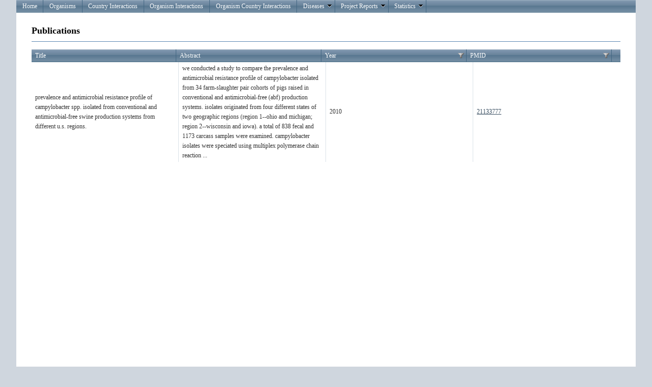

--- FILE ---
content_type: text/html; charset=utf-8
request_url: https://eid2.liverpool.ac.uk/Statements/Publications?StatementId=24226889
body_size: 2814
content:
<!DOCTYPE html PUBLIC "-//W3C//DTD XHTML 1.0 Strict//EN" "http://www.w3.org/TR/xhtml1/DTD/xhtml1-strict.dtd">
<html xmlns="http://www.w3.org/1999/xhtml">

<head id="Head1" runat="server">
    <meta http-equiv="Content-Type" content="text/html; charset=iso-8859-1" />
    <meta name="google-site-verification" content="dh0JEnTIAI6c4O_cJ8g7ALZeLQnY1-bEVzRWI_c-lbA" />
    <link href="/Content/Site.css" rel="stylesheet" type="text/css" />

    <script type="text/javascript" src="https://www.google.com/jsapi"></script>
    <script src="/Content/js/jquery-1.6.1.min.js" type="text/javascript"></script>    
    <script src="/Content/js/modernizr-1.7.min.js" type="text/javascript"></script>
    <script src="/Scripts/MicrosoftAjax.js" type="text/javascript"></script>
    <script src="/Scripts/MicrosoftMvcAjax.js" type="text/javascript"></script>

          
    <script type="text/javascript" language="javascript">
        $(document).ready(function() {
            $('#Grid .t-grid-content').height('600px'); 
        });
    </script>


    <title>Publications</title> 

    <link type="text/css" href="/Content/telerik.common.min.css" rel="stylesheet"/>
<link type="text/css" href="/Content/telerik.webblue.min.css" rel="stylesheet"/>


    <meta name="keywords" content="disease, emerging, zoonosis, zoonoses, leahurst, pathogen, host, vector, eid, database, Maya Wardeh" />
</head>

<body>
    <div id="result"></div>
    <div class="page">
        <div id="header">
            <ul class="t-widget t-reset t-header t-menu" id="Menu"><li class="t-item t-state-default"><a class="t-link" href="/">Home</a></li><li class="t-item t-state-default"><a class="t-link" href="/Organisms">Organisms</a></li><li class="t-item t-state-default"><a class="t-link" href="/OrganismCountryInteractions">Country Interactions</a></li><li class="t-item t-state-default"><a class="t-link" href="/OrganismInteractions">Organism Interactions</a></li><li class="t-item t-state-default"><a class="t-link" href="/TripleRelationInteractions">Organism Country Interactions</a></li><li class="t-item t-state-default"><span class="t-link">Diseases<span class="t-icon t-arrow-down"></span></span><ul class="t-group"><li class="t-item t-state-default"><a class="t-link" href="/Diseases">Diseases OverView</a></li><li class="t-item t-state-default"><a class="t-link" href="/OrganismInteractionsDiseases">Diseases Interactions</a></li></ul></li><li class="t-item t-state-default"><span class="t-link">Project Reports<span class="t-icon t-arrow-down"></span></span><ul class="t-group"><li class="t-item t-state-default"><span class="t-link">ENHanCE<span class="t-icon t-arrow-next"></span></span><ul class="t-group"><li class="t-item t-state-default"><a class="t-link" href="/Reports/TopAnimalPathogens">Top Animal Pathogens</a></li><li class="t-item t-state-default"><a class="t-link" href="/Reports/TopHumanPathogens">Top Human Pathogens</a></li></ul></li></ul></li><li class="t-item t-state-default"><span class="t-link">Statistics<span class="t-icon t-arrow-down"></span></span><ul class="t-group"><li class="t-item t-state-default"><a class="t-link" href="/Stats">Overall View</a></li></ul></li></ul> 
        </div>
         
        <div id="main">
                       



<h2>Publications</h2>



<div class="t-widget t-grid" id="Grid"><div class="t-grid-header"><div class="t-grid-header-wrap"><table cellspacing="0"><colgroup><col /><col /><col /><col /></colgroup><tr><th class="t-header" scope="col"><span class="t-link">Title</span></th><th class="t-header" scope="col"><span class="t-link">Abstract</span></th><th class="t-header" scope="col"><a class="t-link" href="/Statements/Publications?StatementId=24226889&amp;Grid-orderBy=Year-asc">Year</a><div class="t-grid-filter t-state-default"><span class="t-icon t-filter">Filter</span></div></th><th class="t-header t-last-header" scope="col"><a class="t-link" href="/Statements/Publications?StatementId=24226889&amp;Grid-orderBy=PMID-asc">PMID</a><div class="t-grid-filter t-state-default"><span class="t-icon t-filter">Filter</span></div></th></tr></table></div></div><div class="t-grid-content" style="height:200px"><table cellspacing="0"><colgroup><col /><col /><col /><col /></colgroup><tbody><tr><td>prevalence and antimicrobial resistance profile of campylobacter spp. isolated from conventional and antimicrobial-free swine production systems from different u.s. regions.</td><td>we conducted a study to compare the prevalence and antimicrobial resistance profile of campylobacter isolated from 34 farm-slaughter pair cohorts of pigs raised in conventional and antimicrobial-free (abf) production systems. isolates originated from four different states of two geographic regions (region 1--ohio and michigan; region 2--wisconsin and iowa). a total of 838 fecal and 1173 carcass samples were examined. campylobacter isolates were speciated using multiplex polymerase chain reaction ...</td><td>2010</td><td class="t-last"><a target='_blank' href='http://www.ncbi.nlm.nih.gov/pubmed/21133777'>21133777</a></td></tr></tbody></table></div><div class="t-grid-pager t-grid-bottom"><div class="t-status"><a class="t-icon t-refresh" href="/Statements/Publications?StatementId=24226889">Refresh</a></div><div class="t-pager t-reset"><a class="t-link t-state-disabled" href="#"><span class="t-icon t-arrow-first">first</span></a><a class="t-link t-state-disabled" href="#"><span class="t-icon t-arrow-prev">prev</span></a><div class="t-numeric"><span class="t-state-active">1</span></div><a class="t-link t-state-disabled" href="#"><span class="t-icon t-arrow-next">next</span></a><a class="t-link t-state-disabled" href="#"><span class="t-icon t-arrow-last">last</span></a></div><div class="t-status-text">Displaying items 1 - 1 of 1</div></div></div>


            <div id="footer">
            </div>
        </div>
    </div>

    <script type="text/javascript" src="/Scripts/telerik.common.min.js"></script>
<script type="text/javascript" src="/Scripts/telerik.textbox.min.js"></script>
<script type="text/javascript" src="/Scripts/telerik.grid.min.js"></script>
<script type="text/javascript" src="/Scripts/telerik.grid.filtering.min.js"></script>
<script type="text/javascript" src="/Scripts/telerik.menu.min.js"></script>
<script type="text/javascript">
//<![CDATA[
jQuery(document).ready(function(){
jQuery('#Grid').tGrid({columns:[{"title":"Title","member":"Title","type":"String"},{"title":"Abstract","member":"Abstract","type":"String"},{"title":"Year","member":"Year","type":"Number"},{"title":"PMID","member":"PMID","type":"Number","format":"\u003ca target=\u0027_blank\u0027 href=\u0027http://www.ncbi.nlm.nih.gov/pubmed/{0}\u0027\u003e{0}\u003c/a\u003e","encoded":false}], plugins:["filtering"], urlFormat:'/Statements/Publications?Grid-page=%7B0%7D&Grid-orderBy=%7B1%7D&Grid-filter=%7B3%7D&StatementId=24226889', pageSize:100, total:1, currentPage:1, pageSizesInDropDown:["5","10","20","50"], pageOnScroll:false, sortMode:'single', localization:{"addNew":"Add new record","delete":"Delete","cancel":"Cancel","update":"Update","insert":"Insert","edit":"Edit","select":"Select","page":"Page ","displayingItems":"Displaying items {0} - {1} of {2}","pageOf":"of {0}","filter":"Filter","filterAnd":"And","filterClear":"Clear Filter","filterDateEq":"Is equal to","filterDateGe":"Is after or equal to","filterDateGt":"Is after","filterDateLe":"Is before or equal to","filterDateLt":"Is before","filterDateNe":"Is not equal to","filterNumberEq":"Is equal to","filterNumberGe":"Is greater than or equal to","filterNumberGt":"Is greater than","filterNumberLe":"Is less than or equal to","filterNumberLt":"Is less than","filterNumberNe":"Is not equal to","filterShowRows":"Show rows with value that","filterStringEndsWith":"Ends with","filterStringEq":"Is equal to","filterStringNe":"Is not equal to","filterStringStartsWith":"Starts with","filterStringSubstringOf":"Contains","groupHint":"Drag a column header and drop it here to group by that column","filterEnumEq":"Is equal to","filterEnumNe":"Is not equal to","deleteConfirmation":"Are you sure you want to delete this record?","filterSelectValue":"-Select value-","filterBoolIsFalse":"is false","filterBoolIsTrue":"is true","noRecords":"No records to display.","cancelChanges":"Cancel changes","saveChanges":"Save changes","refresh":"Refresh","sortedAsc":"sorted ascending","sortedDesc":"sorted descending","unGroup":"ungroup"}, noRecordsTemplate:'No records to display.'});
jQuery('#Menu').tMenu();});
//]]>
</script>
    <script type="text/javascript" src="/Scripts/telerik.common.min.js"></script>
<script type="text/javascript" src="/Scripts/telerik.textbox.min.js"></script>
<script type="text/javascript" src="/Scripts/telerik.grid.min.js"></script>
<script type="text/javascript" src="/Scripts/telerik.grid.filtering.min.js"></script>
<script type="text/javascript" src="/Scripts/telerik.menu.min.js"></script>
<script type="text/javascript" src="/Scripts/2011.3.1115/telerik.common.min.js"></script>
<script type="text/javascript" src="/Scripts/2011.3.1115/telerik.chart.min.js"></script>
<script type="text/javascript" src="/Scripts/2011.3.1115/telerik.textbox.min.js"></script>
<script type="text/javascript" src="/Scripts/2011.3.1115/telerik.grid.min.js"></script>
<script type="text/javascript" src="/Scripts/2011.3.1115/telerik.grid.filtering.min.js"></script>
<script type="text/javascript" src="/Scripts/2011.3.1115/telerik.menu.min.js"></script>
<script type="text/javascript">
//<![CDATA[
jQuery(document).ready(function(){
jQuery('#Grid').tGrid({columns:[{"title":"Title","member":"Title","type":"String"},{"title":"Abstract","member":"Abstract","type":"String"},{"title":"Year","member":"Year","type":"Number"},{"title":"PMID","member":"PMID","type":"Number","format":"\u003ca target=\u0027_blank\u0027 href=\u0027http://www.ncbi.nlm.nih.gov/pubmed/{0}\u0027\u003e{0}\u003c/a\u003e","encoded":false}], plugins:["filtering"], urlFormat:'/Statements/Publications?Grid-page=%7B0%7D&Grid-orderBy=%7B1%7D&Grid-filter=%7B3%7D&StatementId=24226889', pageSize:100, total:1, currentPage:1, pageSizesInDropDown:["5","10","20","50"], pageOnScroll:false, sortMode:'single', localization:{"addNew":"Add new record","delete":"Delete","cancel":"Cancel","update":"Update","insert":"Insert","edit":"Edit","select":"Select","page":"Page ","displayingItems":"Displaying items {0} - {1} of {2}","pageOf":"of {0}","filter":"Filter","filterAnd":"And","filterClear":"Clear Filter","filterDateEq":"Is equal to","filterDateGe":"Is after or equal to","filterDateGt":"Is after","filterDateLe":"Is before or equal to","filterDateLt":"Is before","filterDateNe":"Is not equal to","filterNumberEq":"Is equal to","filterNumberGe":"Is greater than or equal to","filterNumberGt":"Is greater than","filterNumberLe":"Is less than or equal to","filterNumberLt":"Is less than","filterNumberNe":"Is not equal to","filterShowRows":"Show rows with value that","filterStringEndsWith":"Ends with","filterStringEq":"Is equal to","filterStringNe":"Is not equal to","filterStringStartsWith":"Starts with","filterStringSubstringOf":"Contains","groupHint":"Drag a column header and drop it here to group by that column","filterEnumEq":"Is equal to","filterEnumNe":"Is not equal to","deleteConfirmation":"Are you sure you want to delete this record?","filterSelectValue":"-Select value-","filterBoolIsFalse":"is false","filterBoolIsTrue":"is true","noRecords":"No records to display.","cancelChanges":"Cancel changes","saveChanges":"Save changes","refresh":"Refresh","sortedAsc":"sorted ascending","sortedDesc":"sorted descending","unGroup":"ungroup"}, noRecordsTemplate:'No records to display.'});
jQuery('#Menu').tMenu();});
//]]>
</script>

</body>
</html>


--- FILE ---
content_type: application/javascript
request_url: https://eid2.liverpool.ac.uk/Scripts/2011.3.1115/telerik.chart.min.js
body_size: 89952
content:
(function(a,bz){var ab=document,b=a.telerik,J=b.Class,bH=b.Component,R=b.DataSource,t=b.template,aj=function(){return b.formatString.apply(b,arguments)},ak="$t.formatString",aJ=a.map,aK=Math,a4=a.proxy,an=b.getter,ae=a.extend;var bp=function(bR){var bO="d",bS=false,Y="var o,e=$.telerik.htmlEncode;",X=/\${([^}]*)}/g,bQ,bP,bN;if(a.isFunction(bR)){if(bR.length===2){return function(bT){return bR(a,{data:bT}).join("")}}return bR}Y+=bS?"with("+bO+"){":"";Y+="o=";bQ=bR.replace(/\n/g,"\\n").replace(/\r/g,"\\r").replace(/\t/g,"\\t").replace(X,"#=e($1)#").replace(/\\#/g,"__SHARP__").split("#");for(bN=0;bN<bQ.length;bN++){bP=bQ[bN];if(bN%2===0){Y+="'"+bP.split("'").join("\\'")+"'"}else{if(bP.charAt(0)==="="){Y+="+("+bP.substring(1)+")+"}else{Y+=";"+bP+";o+="}}}Y+=bS?";}":";";Y+="return o;";Y=Y.replace(/__SHARP__/g,"#");return new Function(bO,Y)};var c="above",T="12px sans-serif",d=10,s=1,k="bar",l=0.8,m=1.5,n=0.4,u="below",v="#000",w="bottom",E="center",F="change",I="circle",K="click",L="clip",O="column",P=3,Q="dataBound",U=400,V=6,W=600,aa=aK.PI/180,ah="fadeIn",ao="glass",ap="height",ar="horizontal",av=600,aw="insideBase",ax="insideEnd",ay="interpolate",aB="left",aD="line",aE=8,aF="linear",aM="mousemove.tracking",aN="mouseover",aO="none",aP=1.05,aR="object",aS="onMinorTicks",aU="outside",aV="outsideEnd",aT="_outline",aW="pie",aX=70,a5="radial",a7="right",bb="roundedBevel",bf="seriesClick",bl="square",bo="swing",bx="top",bu=150,bv=5,bw=100,by="triangle",bA="undefined",bD="vertical",bI="width",bG="#fff",bJ="x",bK="y",bL="zero",bM=0.2;var G=bH.extend({init:function(Y,bN){var X=this,bP,bO;bH.fn.init.call(X,Y);if(bN&&bN.dataSource){X.dataSource=R.create(bN.dataSource).bind(F,a4(X._onDataChanged,X))}bN=S({},X.options,bN);bO=bN.theme;bP=bO?G.themes[bO]||G.themes[bO.toLowerCase()]:{};f(bN,bP);h(bN,bP);X.options=S({},bP,bN);g(X.options);X.bind([Q,bf],X.options);a(Y).addClass("k-chart");X._refresh();X._attachEvents()},options:{name:"Chart",chartArea:{},title:{visible:true},legend:{visible:true},valueAxis:{type:"Numeric"},categoryAxis:{categories:[]},autoBind:true,seriesDefaults:{type:O,data:[],bar:{gap:m,spacing:n},column:{gap:m,spacing:n},line:{width:4},labels:{}},series:[],tooltip:{visible:false},transitions:true},refresh:function(){var X=this;h(X.options);f(X.options);X._refresh()},_refresh:function(){var X=this;if(X.options.dataSource&&X.options.autoBind){X.dataSource.query()}else{X._redraw()}},_redraw:function(){var X=this,bO=X.options,Y=X.element,bN=X._model=X._getModel(),bP=X._plotArea=bN._plotArea,bR=X._supportsSVG()?G.SVGView:G.VMLView,bQ=X._view=bR.fromModel(bN);Y.css("position","relative");X._viewElement=bQ.renderTo(Y[0]);X._tooltip=new bt(Y,bO.tooltip);X._highlight=new aq(bQ,X._viewElement)},svg:function(){var X=this._getModel(),Y=G.SVGView.fromModel(X);return Y.render()},_getModel:function(){var X=this,bO=X.options,Y=X.element,bN=new a8(S({width:Y.width()||W,height:Y.height()||U,transitions:bO.transitions},bO.chartArea)),bP;if(bO.title&&bO.title.visible&&bO.title.text){bN.append(new bs(bO.title))}bP=bN._plotArea=new a2(bO);if(bO.legend.visible){bN.append(new aC(bP.options.legend))}bN.append(bP);bN.reflow();return bN},_supportsSVG:bn,_attachEvents:function(){var X=this,Y=X.element;Y.bind(K,a4(X._click,X));Y.bind(aN,a4(X._mouseOver,X))},_getPoint:function(bO){var X=this,bQ=X._model,bN=X._eventCoordinates(bO),bS=bO.target.id,Y=bQ.idMap[bS],bP=bQ.idMapMetadata[bS],bR;if(Y){if(Y.getNearestPoint&&bP){bR=Y.getNearestPoint(bN.x,bN.y,bP.seriesIx)}else{bR=Y}}return bR},_eventCoordinates:function(bN){var X=this,Y=X.element.offset(),bO=a(window);return({x:bN.clientX-Y.left+bO.scrollLeft(),y:bN.clientY-Y.top+bO.scrollTop()})},_click:function(Y){var X=this,bN=X._getPoint(Y);if(bN){X.trigger(bf,{value:bN.value,category:bN.category,series:bN.series,dataItem:bN.dataItem,element:a(Y.target)})}},_mouseOver:function(Y){var X=this,bP=X._tooltip,bN=X._highlight,bO;if(!bN||bN.element===Y.target){return}bO=X._getPoint(Y);if(bO){X._activePoint=bO;if(X.options.tooltip.visible){bP.show(bO)}bN.show(bO);a(ab.body).bind(aM,a4(X._mouseMove,X))}},_mouseMove:function(bN){var X=this,bS=X._tooltip,bO=X._highlight,Y=X._eventCoordinates(bN),bQ=X._activePoint,bP,bR;if(X._plotArea.box.containsPoint(Y.x,Y.y)){if(bQ&&bQ.series.type===aD){bP=bQ.owner;bR=bP.getNearestPoint(Y.x,Y.y,bQ.seriesIx);if(bR&&bR!=bQ){X._activePoint=bR;if(bS.visible){bS.show(bR)}bO.show(bR)}}}else{a(ab.body).unbind(aM);delete X._activePoint;bS.hide();bO.hide()}},_onDataChanged:function(){var bN=this,bS=bN.options,bU=bS.series,Y=bS.categoryAxis,bP=bN.dataSource.view(),bT,X,bO,bX;for(var bV=0,bW=bU.length;bV<bW;bV++){var bO=bU[bV];if(bO.field||(bO.xField&&bO.yField)){bO.data=[];bO.dataItems=[]}}for(var bQ=0,bR=bP.length;bQ<bR;bQ++){bT=bP[bQ];if(Y.field){X=an(Y.field,true)(bT);if(bQ===0){Y.categories=[X]}else{Y.categories.push(X)}}for(var bV=0,bW=bU.length;bV<bW;bV++){bO=bU[bV];if(bO.field){bX=an(bO.field,true)(bT)}else{if(bO.xField&&bO.yField){bX=[an(bO.xField,true)(bT),an(bO.yField,true)(bT)]}else{bX=bz}}if(Z(bX)){if(bQ===0){bO.data=[bX];bO.dataItems=[bT]}else{bO.data.push(bX);bO.dataItems.push(bT)}}}}bN.trigger(Q);bN._redraw()}});var a3=J.extend({init:function(Y,bN){var X=this;X.x=ba(Y,P);X.y=ba(bN,P)}});var x=J.extend({init:function(Y,bO,bN,bP){var X=this;X.x1=Y||0;X.x2=bN||0;X.y1=bO||0;X.y2=bP||0},width:function(){return this.x2-this.x1},height:function(){return this.y2-this.y1},translate:function(Y,bN){var X=this;X.x1+=Y;X.x2+=Y;X.y1+=bN;X.y2+=bN;return X},move:function(bO,bP){var X=this,Y=X.height(),bN=X.width();X.x1=bO;X.y1=bP;X.x2=X.x1+bN;X.y2=X.y1+Y;return X},wrap:function(Y){var X=this;X.x1=aK.min(X.x1,Y.x1);X.y1=aK.min(X.y1,Y.y1);X.x2=aK.max(X.x2,Y.x2);X.y2=aK.max(X.y2,Y.y2);return X},snapTo:function(bN,X){var Y=this;if(X==bJ||!X){Y.x1=bN.x1;Y.x2=bN.x2}if(X==bK||!X){Y.y1=bN.y1;Y.y2=bN.y2}return Y},alignTo:function(bQ,bN){var Y=this,bO=Y.height(),bR=Y.width(),X=bN==bx||bN==w?bK:bJ,bP=X==bK?bO:bR;if(bN==bx||bN==aB){Y[X+1]=bQ[X+1]-bP}else{Y[X+1]=bQ[X+2]}Y.x2=Y.x1+bR;Y.y2=Y.y1+bO;return Y},shrink:function(bN,Y){var X=this;X.x2-=bN;X.y2-=Y;return X},expand:function(Y,X){this.shrink(-Y,-X);return this},pad:function(Y){var X=this,bN=am(Y);X.x1-=bN.left;X.x2+=bN.right;X.y1-=bN.top;X.y2+=bN.bottom;return X},unpad:function(Y){var X=this,bN=am(Y);bN.left=-bN.left;bN.top=-bN.top;bN.right=-bN.right;bN.bottom=-bN.bottom;return X.pad(bN)},clone:function(){var X=this;return new x(X.x1,X.y1,X.x2,X.y2)},center:function(){var X=this;return{x:X.x1+X.width()/2,y:X.y1+X.height()/2}},containsPoint:function(Y,bN){var X=this;return Y>=X.x1&&Y<=X.x2&&bN>=X.y1&&bN<=X.y2},points:function(){var X=this;return[new a3(X.x1,X.y1),new a3(X.x2,X.y1),new a3(X.x2,X.y2),new a3(X.x1,X.y2)]}});var be=J.extend({init:function(Y,bN,bP,X){var bO=this;bO.c=Y;bO.r=bN;bO.startAngle=bP;bO.angle=X},clone:function(){var X=this;return new be(X.c,X.r,X.startAngle,X.angle)},expand:function(X){this.r+=X;return this},middle:function(){return this.startAngle+this.angle/2},radius:function(X){this.r=X;return this},point:function(X){var bP=this,bO=X*aa,Y=aK.cos(bO),bN=aK.sin(bO),bQ=bP.c.x-(Y*bP.r),bR=bP.c.y-(bN*bP.r);return new a3(bQ,bR)}});var H=J.extend({init:function(Y){var X=this;X.children=[];X.options=S({},X.options,Y)},reflow:function(bQ){var bO=this,Y=bO.children,X,bP,bN;for(bP=0;bP<Y.length;bP++){bN=Y[bP];bN.reflow(bQ);X=X?X.wrap(bN.box):bN.box.clone()}bO.box=X},getViewElements:function(bP){var bN=this,bQ=[],X=bN.children,Y=X.length;for(var bO=0;bO<Y;bO++){bQ.push.apply(bQ,X[bO].getViewElements(bP))}return bQ},registerId:function(Y,bN){var X=this,bO;bO=X.getRoot();if(bO){bO.idMap[Y]=X;if(bN){bO.idMapMetadata[Y]=bN}}},translateChildren:function(bN,bO){var bP=this,X=bP.children,Y=X.length,bQ;for(bQ=0;bQ<Y;bQ++){X[bQ].box.translate(bN,bO)}},append:function(){var X=this,Y,bN=arguments.length;e(X.children,arguments);for(Y=0;Y<bN;Y++){arguments[Y].parent=X}},getRoot:function(){var X=this,Y=X.parent;return Y?Y.getRoot():null}});var a8=H.extend({init:function(X){var Y=this;Y.idMap={};Y.idMapMetadata={};H.fn.init.call(Y,X)},options:{width:W,height:U,background:bG,border:{color:v,width:0},margin:am(5),zIndex:-1},reflow:function(){var bP=this,bO=bP.options,X=bP.children,Y=new x(0,0,bO.width,bO.height);bP.box=Y.unpad(bO.margin);for(var bN=0;bN<X.length;bN++){X[bN].reflow(Y);Y=y(Y,X[bN].box)}},getViewElements:function(bQ){var bP=this,bO=bP.options,X=bO.border||{},Y=bP.box.clone().pad(bO.margin).unpad(X.width),bN=[bQ.createRect(Y,{stroke:X.width?X.color:"",strokeWidth:X.width,dashType:X.dashType,fill:bO.background,zIndex:bO.zIndex})];return bN.concat(H.fn.getViewElements.call(bP,bQ))},getRoot:function(){return this}});var z=H.extend({init:function(X){H.fn.init.call(this,X)},options:{align:aB,vAlign:bx,margin:{},padding:{},border:{color:v,width:0},background:"",width:0,height:0,visible:true},reflow:function(bU){var bQ=this,bN,bP,bS=bQ.options,bO=bQ.children,bR=am(bS.margin),bT=am(bS.padding),X=bS.border,Y=X.width;H.fn.reflow.call(bQ,bU);if(bO.length===0){bN=bQ.box=new x(0,0,bS.width,bS.height)}else{bN=bQ.box}bP=bQ.contentBox=bN.clone();bN.pad(bT).pad(Y).pad(bR);bQ.align(bU,bJ,bS.align);bQ.align(bU,bK,bS.vAlign);bQ.paddingBox=bN.clone().unpad(bR).unpad(Y);bQ.translateChildren(bN.x1-bP.x1+bR.left+Y+bT.left,bN.y1-bP.y1+bR.top+Y+bT.top)},align:function(bT,Y,X){var bQ=this,bN=bQ.box,bO=Y+1,bP=Y+2,bS=Y===bJ?bI:ap,bR=bN[bS]();if(at(X,[aB,bx])){bN[bO]=bT[bO];bN[bP]=bN[bO]+bR}else{if(at(X,[a7,w])){bN[bP]=bT[bP];bN[bO]=bN[bP]-bR}else{if(X==E){bN[bO]=bT[bO]+(bT[bS]()-bR)/2;bN[bP]=bN[bO]+bR}}}},hasBox:function(){var X=this.options;return X.border.width||X.background},getViewElements:function(bQ,bP){var Y=this,bO=Y.options;if(!bO.visible){return[]}var X=bO.border||{},bN=[];if(Y.hasBox()){bN.push(bQ.createRect(Y.paddingBox,S({id:bO.id,stroke:X.width?X.color:"",strokeWidth:X.width,dashType:X.dashType,strokeOpacity:bO.opacity,fill:bO.background,fillOpacity:bO.opacity,animation:bO.animation,zIndex:bO.zIndex},bP)))}return bN.concat(H.fn.getViewElements.call(Y,bQ))}});var bq=H.extend({init:function(X,Y){var bN=this;H.fn.init.call(bN,Y);bN.content=X;bN.reflow(new x())},options:{font:T,color:v,align:aB,vAlign:""},reflow:function(bO){var bP=this,Y=bP.options,bN=Y.size=aL(bP.content,{font:Y.font},Y.rotation);bP.baseline=bN.baseline;if(Y.align==aB){bP.box=new x(bO.x1,bO.y1,bO.x1+bN.width,bO.y1+bN.height)}else{if(Y.align==a7){bP.box=new x(bO.x2-bN.width,bO.y1,bO.x2,bO.y1+bN.height)}else{if(Y.align==E){var X=(bO.width()-bN.width)/2;bP.box=new x(ba(bO.x1+X,P),bO.y1,ba(bO.x2-X,P),bO.y1+bN.height)}}}if(Y.vAlign==E){var X=(bO.height()-bN.height)/2;bP.box=new x(bP.box.x1,bO.y1+X,bP.box.x2,bO.y2-X)}else{if(Y.vAlign==w){bP.box=new x(bP.box.x1,bO.y2-bN.height,bP.box.x2,bO.y2)}else{if(Y.vAlign==bx){bP.box=new x(bP.box.x1,bO.y1,bP.box.x2,bO.y1+bN.height)}}}},getViewElements:function(bN){var Y=this,X=Y.options;H.fn.getViewElements.call(this,bN);return[bN.createText(Y.content,S({},X,{x:Y.box.x1,y:Y.box.y1,baseline:Y.baseline}))]}});var br=z.extend({init:function(X,Y){var bO=this,bN;z.fn.init.call(bO,Y);Y=bO.options;if(!Y.template){X=Y.format?aj(Y.format,X):X}bN=new bq(X,S({},Y,{align:aB,vAlign:bx}));bO.append(bN);if(bO.hasBox()){bN.options.id=bB()}bO.reflow(new x())}});var r=H.extend({init:function(Y,bN){var X=this;H.fn.init.call(X,bN);X.append(new br(Y,X.options))},options:{position:aV,margin:am(3),padding:am(4),color:v,background:"",border:{width:1,color:""},aboveAxis:true,isVertical:false,animation:{type:ah,delay:av},zIndex:1},reflow:function(bR){var Y=this,bP=Y.options,bO=bP.isVertical,X=bP.aboveAxis,bS=Y.children[0],bN=bS.box,bQ=bS.options.padding;bS.options.align=bO?E:aB;bS.options.vAlign=bO?bx:E;if(bP.position==ax){if(bO){bS.options.vAlign=bx;if(!X&&bN.height()<bR.height()){bS.options.vAlign=w}}else{bS.options.align=X?a7:aB}}else{if(bP.position==E){bS.options.vAlign=E;bS.options.align=E}else{if(bP.position==aw){if(bO){bS.options.vAlign=X?w:bx}else{bS.options.align=X?aB:a7}}else{if(bP.position==aV){if(bO){if(X){bR=new x(bR.x1,bR.y1-bN.height(),bR.x2,bR.y1)}else{bR=new x(bR.x1,bR.y2,bR.x2,bR.y2+bN.height())}}else{bS.options.align=E;if(X){bR=new x(bR.x2+bN.width(),bR.y1,bR.x2,bR.y2)}else{bR=new x(bR.x1-bN.width(),bR.y1,bR.x1,bR.y2)}}}}}}if(bO){bQ.left=bQ.right=(bR.width()-bS.contentBox.width())/2}else{bQ.top=bQ.bottom=(bR.height()-bS.contentBox.height())/2}bS.reflow(bR)}});var bs=H.extend({init:function(X){var Y=this;H.fn.init.call(Y,X);Y.append(new br(Y.options.text,S({},Y.options,{vAlign:Y.options.position})))},options:{text:"",color:v,position:bx,align:E,margin:am(5),padding:am(5)},reflow:function(X){var Y=this;H.fn.reflow.call(Y,X);Y.box.snapTo(X,bJ)}});var aC=H.extend({init:function(Y){var X=this;H.fn.init.call(X,Y);X.createLabels()},options:{position:a7,items:[],labels:{},offsetX:0,offsetY:0,margin:am(10),padding:am(5),border:{color:v,width:0},background:"",zIndex:1},createLabels:function(){var bP=this,bN=bP.options.items,X=bN.length,bO,bQ,Y;for(Y=0;Y<X;Y++){bQ=bN[Y].name;bO=new bq(bQ,bP.options.labels);bP.append(bO)}},reflow:function(bO){var Y=this,bN=Y.options,X=Y.children.length;if(X===0){Y.box=bO.clone();return}if(bN.position=="custom"){Y.customLayout(bO);return}if(bN.position==bx||bN.position==w){Y.horizontalLayout(bO)}else{Y.verticalLayout(bO)}},getViewElements:function(b0){var bV=this,bN=bV.children,bY=bV.options,bS=bY.items,bP=bS.length,bX=bV.markerSize(),bQ=b0.createGroup({zIndex:bY.zIndex}),X=bY.border||{},bW,bU,bO,bT,Y,bR;e(bQ.children,H.fn.getViewElements.call(bV,b0));for(bR=0;bR<bP;bR++){bO=bS[bR].color;bT=bN[bR];bW=new x();Y=bT.box;bU=bU?bU.wrap(Y):Y.clone();bW.x1=Y.x1-bX*2;bW.x2=bW.x1+bX;if(bY.position==bx||bY.position==w){bW.y1=Y.y1+bX/2}else{bW.y1=Y.y1+(Y.height()-bX)/2}bW.y2=bW.y1+bX;bQ.children.push(b0.createRect(bW,{fill:bO,stroke:bO}))}if(bN.length>0){var bZ=am(bY.padding);bZ.left+=bX*2;bU.pad(bZ);bQ.children.unshift(b0.createRect(bU,{stroke:X.width?X.color:"",strokeWidth:X.width,dashType:X.dashType,fill:bY.background}))}return[bQ]},verticalLayout:function(bX){var bR=this,bW=bR.options,X=bR.children,Y=X.length,bP=X[0].box.clone(),bU,bV,bS=am(bW.margin),bT=bR.markerSize()*2;for(var bN=1;bN<Y;bN++){var bO=bR.children[bN];bO.box.alignTo(bR.children[bN-1].box,w);bP.wrap(bO.box)}if(bW.position==aB){bU=bX.x1+bT+bS.left;bV=(bX.y2-bP.height())/2;bP.x2+=bT+bS.left+bS.right}else{bU=bX.x2-bP.width()-bS.right;bV=(bX.y2-bP.height())/2;bP.translate(bU,bV);bP.x1-=bT+bS.left}bR.translateChildren(bU+bW.offsetX,bV+bW.offsetY);var bQ=bP.width();bP.x1=aK.max(bX.x1,bP.x1);bP.x2=bP.x1+bQ;bP.y1=bX.y1;bP.y2=bX.y2;bR.box=bP},horizontalLayout:function(bZ){var bS=this,bX=bS.options,bN=bS.children,bO=bN.length,X=bN[0].box.clone(),bU=bS.markerSize()*3,bV,bW,bT=am(bX.margin),Y=bN[0].box.width()+bU,bY=bZ.width(),bQ,bR=0,bP;for(bP=1;bP<bO;bP++){bQ=bN[bP];Y+=bQ.box.width()+bU;if(Y>bY-bU){bQ.box=new x(X.x1,X.y2,X.x1+bQ.box.width(),X.y2+bQ.box.height());Y=bQ.box.width()+bU;bR=bQ.box.y1}else{bQ.box.alignTo(bN[bP-1].box,a7);bQ.box.y2=bR+bQ.box.height();bQ.box.y1=bR;bQ.box.translate(bU,0)}X.wrap(bQ.box)}bV=(bZ.width()-X.width()+bU)/2;if(bX.position===bx){bW=bZ.y1+bT.top;X.y2=bZ.y1+X.height()+bT.top+bT.bottom;X.y1=bZ.y1}else{bW=bZ.y2-X.height()-bT.bottom;X.y1=bZ.y2-X.height()-bT.top-bT.bottom;X.y2=bZ.y2}bS.translateChildren(bV+bX.offsetX,bW+bX.offsetY);X.x1=bZ.x1;X.x2=bZ.x2;bS.box=X},customLayout:function(bS){var bP=this,bR=bP.options,X=bP.children,Y=X.length,bO=X[0].box.clone(),bQ=bP.markerSize()*2,bN;for(bN=1;bN<Y;bN++){bO=bP.children[bN].box;bO.alignTo(bP.children[bN-1].box,w);bO.wrap(bO)}bP.translateChildren(bR.offsetX+bQ,bR.offsetY);bP.box=bS},markerSize:function(){var Y=this,X=Y.children;if(X.length>0){return X[0].box.height()/2}else{return 0}}});var i=H.extend({init:function(Y){var X=this;H.fn.init.call(X,Y)},options:{labels:{rotation:0},line:{width:1,color:v},majorTickType:aU,majorTickSize:4,minorTickType:aO,minorTickSize:3,axisCrossingValue:0,minorGridLines:{visible:false,width:1,color:v},margin:5},renderTicks:function(bR){var X=this,bP=X.options,bN=bP.orientation===bD,Y=X.box,bO=X.getMajorTickPositions(),bQ=[];if(bP.majorTickType.toLowerCase()===aU){bQ=bQ.concat(aJ(bO,function(bS){return{pos:bS,size:bP.majorTickSize,width:bP.line.width,color:bP.line.color}}))}if(bP.minorTickType.toLowerCase()===aU){bQ=bQ.concat(aJ(X.getMinorTickPositions(),function(bS){if(bP.majorTickType.toLowerCase()!==aO){if(!at(bS,bO)){return{pos:bS,size:bP.minorTickSize,width:bP.line.width,color:bP.line.color}}}else{return{pos:bS,size:bP.minorTickSize,width:bP.line.width,color:bP.line.color}}}))}return aJ(bQ,function(bS){if(bN){return bR.createLine(Y.x2-bS.size,bS.pos,Y.x2,bS.pos,{strokeWidth:bS.width,stroke:bS.color})}else{return bR.createLine(bS.pos,Y.y1,bS.pos,Y.y1+bS.size,{strokeWidth:bS.width,stroke:bS.color})}})},getActualTickSize:function(){var X=this,Y=X.options,bN=0;if(Y.majorTickType!=aO&&Y.minorTickType!=aO){bN=aK.max(Y.majorTickSize,Y.minorTickSize)}else{if(Y.majorTickType!=aO){bN=Y.majorTickSize}else{if(Y.minorTickType!=aO){bN=Y.minorTickSize}}}return bN},arrangeLabels:function(bX,bW,b1){var X=this,b0=X.options,bP=X.options.orientation===bD,Y=X.children,b3=X.getMajorTickPositions(),b4=X.getActualTickSize(),bR,bV,bO;for(bO=0;bO<Y.length;bO++){var bQ=Y[bO],b2=bP?(Y.length-1-bO):bO,bT=bP?bQ.box.height():bQ.box.width(),bS=b3[b2]-(bT/2),bN,bZ,bY,bU;if(bP){if(b1==aS){bN=b3[bO];bZ=b3[bO+1];bY=bN+(bZ-bN)/2;bS=bY-(bT/2)}bU=X.box.x2-b0.margin-b4;bR=new x(bU-bQ.box.width(),bS,bU,bS)}else{if(b1==aS){bN=b3[bO];bZ=b3[bO+1]}else{bN=bS;bZ=bS+bT}bV=X.box.y1+b4+b0.margin;bR=new x(bN,bV,bZ,bV)}bQ.reflow(bR)}}});var aQ=i.extend({init:function(bW,bV,bU){var Y=this,bO=Y.initDefaults(bW,bV,bU),bR,bX,bP;i.fn.init.call(Y,bO);bU=Y.options;var bT=Y.getDivisions(bU.majorUnit),bN=bU.min,X=bU.orientation===bD?a7:E,bQ=S({},bU.labels,{align:X,zIndex:bU.zIndex}),bS;for(bP=0;bP<bT;bP++){if(bQ.template){bR=t(bQ.template);bS=bR({value:bN})}bX=new br(bS||bN,bQ);Y.append(bX);bN=ba(bN+bU.majorUnit,V)}},options:{min:0,max:1,orientation:bD,majorGridLines:{visible:true,width:1,color:v},zIndex:1},initDefaults:function(bS,bR,bQ){var bP=this,bN=bP.autoAxisMin(bS,bR),Y=bP.autoAxisMax(bS,bR),X=bP.autoMajorUnit(bN,Y),bO={min:bN,max:Y,majorUnit:X},bT;bO.min=ai(bN*aP,X);bO.max=D(Y*aP,X);if(bQ){bT=Z(bQ.min)||Z(bQ.max);if(bT){if(bQ.min===bQ.max){if(bQ.min>0){bQ.min=0}else{bQ.max=1}}}if(bQ.majorUnit){bO.min=ai(bO.min,bQ.majorUnit);bO.max=D(bO.max,bQ.majorUnit)}else{if(bT){bQ=S(bO,bQ);bO.majorUnit=bP.autoMajorUnit(bQ.min,bQ.max)}}}return S(bO,bQ)},reflow:function(bV){var X=this,bT=X.options,bP=bT.orientation===bD,Y=X.children,bU=X.getActualTickSize()+bT.margin,bS=0,bR=0,bN=Y.length,bQ,bO;for(bO=0;bO<bN;bO++){bQ=Y[bO];bS=aK.max(bS,bQ.box.width());bR=aK.max(bR,bQ.box.height())}if(bP){X.box=new x(bV.x1,bV.y1,bV.x1+bS+bU,bV.y2)}else{X.box=new x(bV.x1,bV.y1,bV.x2,bV.y1+bR+bU)}X.arrangeLabels(bS,bR)},getViewElements:function(bR){var X=this,bP=X.options,bN=bP.orientation===bD,Y=H.fn.getViewElements.call(X,bR),bQ=X.getMinorTickPositions(),bO;if(bP.line.width>0){bO={strokeWidth:bP.line.width,stroke:bP.line.color,dashType:bP.line.dashType,zIndex:bP.zIndex};if(bN){Y.push(bR.createLine(X.box.x2,bQ[0],X.box.x2,bQ[bQ.length-1],bO))}else{Y.push(bR.createLine(bQ[0],X.box.y1,bQ[bQ.length-1],X.box.y1,bO))}e(Y,X.renderTicks(bR))}return Y},autoMajorUnit:function(bN,Y){var X=Y-bN;if(X==0){if(Y==0){return 0.1}X=aK.abs(Y)}var bP=aK.pow(10,aK.floor(aK.log(X)/aK.log(10))),bO=ba((X/bP),V),bQ=1;if(bO<1.904762){bQ=0.2}else{if(bO<4.761904){bQ=0.5}else{if(bO<9.523809){bQ=1}else{bQ=2}}}return ba(bP*bQ,V)},autoAxisMax:function(bO,bN){if(bO==0&&bN==0){return 1}var X;if(bO<=0&&bN<=0){bN=bO==bN?0:bN;var Y=aK.abs((bN-bO)/bN);if(Y>bM){return 0}X=bN-((bO-bN)/2)}else{bO=bO==bN?0:bO;X=bN}return X},autoAxisMin:function(bO,bN){if(bO==0&&bN==0){return 0}var X;if(bO>=0&&bN>=0){bO=bO==bN?0:bO;var Y=(bN-bO)/bN;if(Y>bM){return 0}X=bO-((bN-bO)/2)}else{bN=bO==bN?0:bN;X=bO}return X},getDivisions:function(bN){var X=this.options,Y=X.max-X.min;return aK.floor(ba(Y/bN,P))+1},getTickPositions:function(bY){var X=this,bS=X.options,bO=bS.orientation===bD,bP=X.getAxisLineBox(),bQ=bO?bP.height():bP.width(),bV=bS.max-bS.min,bW=bQ/bV,bX=bY*bW,Y=X.getDivisions(bY),bT=bP[bO?"y2":"x1"],bR=bO?-1:1,bU=[],bN;for(bN=0;bN<Y;bN++){bU.push(ba(bT,P));bT=bT+bX*bR}return bO?bU.reverse():bU},getMajorTickPositions:function(){var X=this;return X.getTickPositions(X.options.majorUnit)},getMinorTickPositions:function(){var X=this;return X.getTickPositions(X.options.majorUnit/5)},getAxisLineBox:function(){var X=this,bR=X.options,bP=bR.orientation===bD,bQ=bP?"height":"width",bN=X.children,Y=X.box,bS=0,bO=0;if(bN.length>1){bS=bN[0].box[bQ]()/2;bO=bN[bN.length-1].box[bQ]()/2}if(bP){return new x(Y.x2,Y.y1+bS,Y.x2,Y.y2-bO)}else{return new x(Y.x1+bS,Y.y1,Y.x2-bO,Y.y1)}},getSlot:function(X,bN){var Y=this,bS=Y.options,bO=bS.orientation===bD,bX=bO?bK:bJ,bP=Y.getAxisLineBox(),bR=bP[bX+1],bQ=bO?bP.height():bP.width(),bV=bQ/(bS.max-bS.min),X=Z(X)?X:bS.axisCrossingValue,bN=Z(bN)?bN:bS.axisCrossingValue,X=aK.max(aK.min(X,bS.max),bS.min),bN=aK.max(aK.min(bN,bS.max),bS.min),bT,bU,bW=new x(bP.x1,bP.y1,bP.x1,bP.y1);if(bO){bT=bR+bV*(bS.max-aK.max(X,bN));bU=bR+bV*(bS.max-aK.min(X,bN))}else{bT=bR+bV*(aK.min(X,bN)-bS.min);bU=bR+bV*(aK.max(X,bN)-bS.min)}bW[bX+1]=bT;bW[bX+2]=bU;return bW}});var C=i.extend({init:function(bS){var Y=this;i.fn.init.call(Y,bS);var bS=Y.options,X=bS.orientation===bD?a7:E,bQ=S({},bS.labels,{align:X,zIndex:bS.zIndex}),bR,bO=bS.categories.length,bN,bP;for(bP=0;bP<bO;bP++){bN=bS.categories[bP];if(bQ.template){bR=t(bQ.template);bN=bR({value:bN})}Y.append(new br(bN,bQ))}},options:{categories:[],orientation:ar,majorGridLines:{visible:false,width:1,color:v},zIndex:1},reflow:function(bU){var X=this,bS=X.options,bO=bS.orientation===bD,Y=X.children,bT=X.getActualTickSize()+bS.margin,bQ=0,bR=0,bP,bN;for(bN=0;bN<Y.length;bN++){bP=Y[bN];bQ=aK.max(bQ,bP.box.height());bR=aK.max(bR,bP.box.width())}if(bO){X.box=new x(bU.x1,bU.y1,bU.x1+bR+bT,bU.y2)}else{X.box=new x(bU.x1,bU.y1,bU.x2,bU.y1+bQ+bT)}X.arrangeLabels(bR,bQ,aS)},getViewElements:function(bR){var X=this,bQ=X.options,bO=bQ.line,bN=bQ.orientation===bD,Y=H.fn.getViewElements.call(X,bR),bP;if(bO.width>0){bP={strokeWidth:bO.width,stroke:bO.color,dashType:bO.dashType,zIndex:bO.zIndex};if(bN){Y.push(bR.createLine(X.box.x2,X.box.y1,X.box.x2,X.box.y2,bP))}else{Y.push(bR.createLine(X.box.x1,X.box.y1,X.box.x2,X.box.y1,bP))}e(Y,X.renderTicks(bR))}return Y},getTickPositions:function(bO){var X=this,bP=X.options,bN=bP.orientation===bD,bS=bN?X.box.height():X.box.width(),bT=bS/bO,bQ=bN?X.box.y1:X.box.x1,bR=[],Y;for(Y=0;Y<bO;Y++){bR.push(ba(bQ,P));bQ+=bT}bR.push(bN?X.box.y2:X.box.x2);return bR},getMajorTickPositions:function(){var X=this;return X.getTickPositions(X.options.categories.length)},getMinorTickPositions:function(){var X=this;return X.getTickPositions(X.options.categories.length*2)},getSlot:function(bN){var X=this,bQ=X.options,bP=bQ.orientation===bD,bO=X.children,Y=X.box,bT=bP?Y.height():Y.width(),bU=bP?Y.y1:Y.x1,bV=bT/aK.max(1,bO.length),bR=bU+(bN*bV),bS=bR+bV;return bP?new x(Y.x2,bR,Y.x2,bS):new x(bR,Y.y1,bS,Y.y1)},getAxisLineBox:function(){var X=this,Y=X.options;return X.getSlot(0).wrap(X.getSlot(Y.categories.length-1))}});var M=H.extend({init:function(Y){var X=this;H.fn.init.call(X,Y)},options:{isVertical:false,gap:0,spacing:0},reflow:function(Y){var bP=this,bU=bP.options,bT=bU.isVertical,X=bT?bK:bJ,bO=bP.children,bR=bU.gap,bY=bU.spacing,bQ=bO.length,bW=bQ+bR+(bY*(bQ-1)),bX=(bT?Y.height():Y.width())/bW,bV=Y[X+1]+bX*(bR/2),bN,bS;for(bS=0;bS<bQ;bS++){bN=(bO[bS].box||Y).clone();bN[X+1]=bV;bN[X+2]=bV+bX;bO[bS].reflow(bN);if(bS<bQ-1){bV+=(bX*bY)}bV+=bX}}});var bm=H.extend({init:function(X){var Y=this;H.fn.init.call(Y,X)},options:{isVertical:true,isReversed:false},reflow:function(bZ){var bV=this,bT=bV.options,bS=bT.isVertical,bR=bT.isReversed,bU=bS?bJ:bK,bW=bS?bK:bJ,bX=bZ[bW+2],bN=bV.children,X=bV.box=new x(),bO=bN.length,bY,bQ;if(bT.isReversed){bY=bS?w:aB}else{bY=bS?bx:a7}for(bQ=0;bQ<bO;bQ++){var bP=bN[bQ],Y=bP.box.clone();Y.snapTo(bZ,bU);if(bP.options){bP.options.stackBase=bX}if(bQ==0){X=bV.box=Y.clone()}else{Y.alignTo(bN[bQ-1].box,bY)}bP.reflow(Y);X.wrap(Y)}}});var j=H.extend({init:function(bN,Y){var X=this;X.value=bN;X.options.id=bB();H.fn.init.call(X,Y)},options:{color:bG,border:{width:1},isVertical:true,overlay:{gradient:ao},aboveAxis:true,labels:{visible:false},animation:{type:k},opacity:1},render:function(){var X=this,bQ=X.value,bP=X.options,Y=bP.labels,bO=bQ,bN;if(X._rendered){return}else{X._rendered=true}if(Y.visible&&bQ){if(Y.template){bN=t(Y.template);bO=bN({dataItem:X.dataItem,category:X.category,value:X.value,series:X.series})}X.append(new r(bO,S({isVertical:bP.isVertical,id:bB()},bP.labels)))}},reflow:function(bP){this.render();var X=this,bO=X.options,Y=X.children,bN=Y[0];X.box=bP;if(bN){bN.options.aboveAxis=bO.aboveAxis;bN.reflow(bP)}},getViewElements:function(bU){var X=this,bS=X.options,bP=bS.isVertical,bR=bP?0:90,Y=bS.border.width>0?{stroke:X.getBorderColor(),strokeWidth:bS.border.width,dashType:bS.border.dashType}:{},bN=X.box,bT=S({id:bS.id,fill:bS.color,normalAngle:bR,aboveAxis:bS.aboveAxis,fillOpacity:bS.opacity,strokeOpacity:bS.opacity,stackBase:bS.stackBase,animation:bS.animation},Y),bO=[],bQ=X.children[0];if(bS.overlay){bT.overlay=S({rotation:bR},bS.overlay)}bO.push(bU.createRect(bN,bT));e(bO,H.fn.getViewElements.call(X,bU));X.registerId(bS.id);if(bQ){X.registerId(bQ.options.id)}return bO},getOutlineElement:function(bP,bN){var X=this,Y=X.box,bO=X.options.id+aT;X.registerId(bO);bN=S({},bN,{id:bO});return bP.createRect(Y,bN)},getBorderColor:function(){var X=this,bO=X.options,bN=bO.color,Y=bO.border.color;if(!Z(Y)){Y=new N(bN).brightness(l).toHex()}return Y},tooltipAnchor:function(bR,bQ){var Y=this,bP=Y.options,bN=Y.box,bO=bP.isVertical,X=bP.aboveAxis,bS,bT;if(bO){bS=bN.x2+bv;bT=X?bN.y1:bN.y2-bQ}else{if(bP.isStacked){bS=bN.x2-bR;bT=bN.y1-bQ-bv}else{bS=bN.x2+bv;bT=bN.y1}}return new a3(bS,bT)},formatPointValue:function(X){var Y=this;return Y.owner.formatPointValue(Y.value,X)}});var A=H.extend({init:function(bN,Y){var X=this;H.fn.init.call(X,Y);X.plotArea=bN;X._seriesMin=Number.MAX_VALUE;X._seriesMax=-Number.MAX_VALUE;X.points=[];X.categoryPoints=[];X.seriesPoints=[];X.render()},options:{series:[],isVertical:true,isStacked:false},render:function(){var X=this;X.traverseDataPoints(a4(X.addValue,X))},addValue:function(bT,X,Y,bQ,bR){var bO=this,bP,bN=bO.categoryPoints[Y],bS=bO.seriesPoints[bR];if(!bN){bO.categoryPoints[Y]=bN=[]}if(!bS){bO.seriesPoints[bR]=bS=[]}bO.updateRange(bT,Y);bP=bO.createPoint(bT,X,Y,bQ,bR);if(bP){bP.category=X;bP.series=bQ;bP.seriesIx=bR;bP.owner=bO;bP.dataItem=bQ.dataItems?bQ.dataItems[Y]:{value:bT}}bO.points.push(bP);bS.push(bP);bN.push(bP)},updateRange:function(bN,X){var Y=this;if(Z(bN)){Y._seriesMin=aK.min(Y._seriesMin,bN);Y._seriesMax=aK.max(Y._seriesMax,bN)}},valueRange:function(){var X=this;if(X.points.length){return{min:X._seriesMin,max:X._seriesMax}}return null},reflow:function(bU){var bN=this,bQ=bN.options,bP=bQ.isVertical,bR=bN.plotArea,bT=0,Y=bN.categorySlots=[],bO=bN.points,bV=bP?bR.axisY:bR.axisX,X=bV.options.axisCrossingValue,bS;bN.traverseDataPoints(function(b2,bX,bY){bS=bO[bT++];if(bS&&bS.plotValue){b2=bS.plotValue}var b0=bR.axisX.getSlot(bP?bY:b2),b1=bR.axisY.getSlot(bP?b2:bY),bZ=new x(b0.x1,b1.y1,b0.x2,b1.y2),bW=b2>=X;if(bS){bS.options.aboveAxis=bW;bS.reflow(bZ)}if(!Y[bY]){Y[bY]=bP?b0:b1}});bN.reflowCategories(Y);bN.box=bU},reflowCategories:function(){},traverseDataPoints:function(X){var bO=this,bS=bO.options,bT=bS.series,Y=bO.plotArea.options.categoryAxis.categories||[],bP=B(bT),bN,bU,bV,bQ,bR;for(bN=0;bN<bP;bN++){for(bU=0;bU<bT.length;bU++){bQ=Y[bN];bR=bT[bU];bV=bR.data[bN];X(bV,bQ,bN,bR,bU)}}},formatPointValue:function(Y,X){return aj(X,Y)}});var q=A.extend({init:function(bN,Y){var X=this;X._categoryTotalsPos=[];X._categoryTotalsNeg=[];A.fn.init.call(X,bN,Y)},createPoint:function(bZ,bN,bO,bW,bX){var Y=this,bU=Y.options,bP=Y.children,bR=Y.options.isStacked,bS=S({},bW.labels);if(bR){if(bS.position==aV){bS.position=ax}}var X=new j(bZ,{color:bW.color,opacity:bW.opacity,border:bW.border,isVertical:bU.isVertical,overlay:bW.overlay,labels:bS,isStacked:bR});var bQ=bP[bO];if(!bQ){bQ=new M({isVertical:!bU.isVertical,gap:bU.gap,spacing:bU.spacing});Y.append(bQ)}if(bR){var bY=bQ.children[0],bV,bT;if(!bY){bY=new H();bQ.append(bY);bV=new bm({isVertical:bU.isVertical});bT=new bm({isVertical:bU.isVertical,isReversed:true});bY.append(bV,bT)}else{bV=bY.children[0];bT=bY.children[1]}if(bZ>0){bV.append(X)}else{bT.append(X)}}else{bQ.append(X)}return X},updateRange:function(bR,X){var Y=this,bO=Y.options,bN=bO.isStacked,bQ=Y._categoryTotalsPos,bP=Y._categoryTotalsNeg;if(Z(bR)){if(bN){au(bR>0?bQ:bP,X,bR)}else{A.fn.updateRange.apply(Y,arguments)}}},valueRange:function(){var X=this,bN=X.options,Y=bN.isStacked,bP=X._categoryTotalsPos,bO=X._categoryTotalsNeg;if(Y){X._seriesMin=bj(bO.concat(0));X._seriesMax=bi(bP.concat(0))}return A.fn.valueRange.call(X)},reflowCategories:function(X){var Y=this,bN=Y.children,bO=bN.length,bP;for(bP=0;bP<bO;bP++){bN[bP].reflow(X[bP])}}});var bg=z.extend({init:function(Y){var X=this;z.fn.init.call(X,Y)},options:{type:bl,align:E,vAlign:E},getViewElements:function(bS,bQ){var bO=this,bP=bO.options,bR=bP.type,X=bO.paddingBox,Y=z.fn.getViewElements.call(bO,bS,bQ)[0],bN=X.width()/2;if(!Y){return[]}if(bR===by){Y=bS.createPolyline([new a3(X.x1+bN,X.y1),new a3(X.x1,X.y2),new a3(X.x2,X.y2)],true,Y.options)}else{if(bR===I){Y=bS.createCircle([ba(X.x1+bN,P),ba(X.y1+X.height()/2,P)],bN,Y.options)}}return[Y]}});var aI=H.extend({init:function(bN,X){var Y=this;Y.value=bN;bF.fn.init.call(Y,X)},options:{aboveAxis:true,isVertical:true,markers:{visible:true,background:bG,size:aE,type:I,border:{width:2},opacity:1},labels:{visible:false,position:c,margin:am(3),padding:am(4),animation:{type:ah,delay:av}}},render:function(){var bS=this,bR=bS.options,bQ=bR.markers,X=bR.labels,bO=bQ.background,bP=S({},bQ.border),bN=bS.value;if(bS._rendered){return}else{bS._rendered=true}if(!Z(bP.color)){bP.color=new N(bO).brightness(l).toHex()}bS.marker=new bg({id:bB(),visible:bQ.visible,type:bQ.type,width:bQ.size,height:bQ.size,background:bO,border:bP,opacity:bQ.opacity});bS.append(bS.marker);if(X.visible){if(X.template){var Y=t(X.template);bN=Y({dataItem:bS.dataItem,category:bS.category,value:bS.value,series:bS.series})}else{if(X.format){bN=bS.formatPointValue(X.format)}}bS.label=new br(bN,S({id:bB(),align:E,vAlign:E,margin:{left:5,right:5}},X,{format:""}));bS.append(bS.label)}},markerBox:function(){return this.marker.box},reflow:function(bQ){var bP=this,bO=bP.options,bN=bO.isVertical,X=bO.aboveAxis,Y;bP.render();bP.box=bQ;Y=bQ.clone();if(bN){if(X){Y.y1-=Y.height()}else{Y.y2+=Y.height()}}else{if(X){Y.x1+=Y.width()}else{Y.x2-=Y.width()}}bP.marker.reflow(Y);bP.reflowLabel(Y)},reflowLabel:function(X){var bQ=this,bP=bQ.options,bO=bQ.marker,bN=bQ.label,Y=bP.labels.position;if(bN){Y=Y===c?bx:Y;Y=Y===u?w:Y;bN.reflow(X);bN.box.alignTo(bO.box,Y);bN.reflow(bN.box)}},getViewElements:function(bO){var X=this,bN=X.marker,Y=X.label;X.registerId(bN.options.id);if(Y){X.registerId(Y.options.id)}return H.fn.getViewElements.call(X,bO)},getOutlineElement:function(bP,bN){var X=this,Y=X.marker,bO=X.marker.options.id+aT;X.registerId(bO);bN=S({},bN,{id:bO});return Y.getViewElements(bP,S(bN,{fill:Y.options.border.color,fillOpacity:1,strokeOpacity:0}))[0]},tooltipAnchor:function(bP,bO){var bN=this,Y=bN.marker.box,X=bN.options.aboveAxis;return new a3(Y.x2+bv,X?Y.y1-bO:Y.y2)},formatPointValue:function(X){var Y=this;return Y.owner.formatPointValue(Y.value,X)}});var aH={createLines:function(bX){var X=this,bQ=X.options,bT=bQ.series,bW=X.seriesPoints,Y,bV,bU=bW.length,bN,bO,bR,bS,bP=[];for(bV=0;bV<bU;bV++){bN=bW[bV];bS=bN.length;Y=bT[bV];bO=[];for(pointIx=0;pointIx<bS;pointIx++){bR=bN[pointIx];if(bR){pointCenter=bR.markerBox().center();bO.push(new a3(pointCenter.x,pointCenter.y))}else{if(Y.missingValues!==ay){if(bO.length>1){bP.push(X.createLine(bB(),bX,bO,Y,bV))}bO=[]}}}if(bO.length>1){bP.push(X.createLine(bB(),bX,bO,Y,bV))}}return bP},createLine:function(X,bP,Y,bN,bO){this.registerId(X,{seriesIx:bO});return bP.createPolyline(Y,false,{id:X,stroke:bN.color,strokeWidth:bN.width,strokeOpacity:bN.opacity,fill:"",dashType:bN.dashType})},getNearestPoint:function(bY,bZ,bX){var Y=this,bP=Y.options.isVertical,X=bP?bJ:bK,bW=bP?bY:bZ,bU=Y.seriesPoints[bX],bR=Number.MAX_VALUE,bV=bU.length,bN,bS,bT,bQ,bO;for(bO=0;bO<bV;bO++){bN=bU[bO];if(bN&&Z(bN.value)&&bN.value!==null){bS=bN.box;bT=aK.abs(bS.center()[X]-bW);if(bT<bR){bQ=bN;bR=bT}}}return bQ}};var aG=A.extend({init:function(bN,Y){var X=this;X._categoryTotals=[];A.fn.init.call(X,bN,Y)},createPoint:function(bW,X,Y,bT,bU){var bO=this,bQ=bO.options,bP=bQ.isStacked,bN=bO.categoryPoints[Y],bV,bR=0;if(!Z(bW)||bW===null){if(bP||bT.missingValues===bL){bW=0}else{return null}}var bS=new aI(bW,S({isVertical:bQ.isVertical,markers:{border:{color:bT.color},opacity:bT.opacity}},bT));if(bP){bV=bN[bN.length-1];if(bV){bR=bV.plotValue}bS.plotValue=bW+bR}bO.append(bS);return bS},updateRange:function(bQ,X){var Y=this,bO=Y.options,bN=bO.isStacked,bP=Y._categoryTotals;if(Z(bQ)){if(bN){au(bP,X,bQ);Y._seriesMin=aK.min(Y._seriesMin,bj(bP));Y._seriesMax=aK.max(Y._seriesMax,bi(bP))}else{A.fn.updateRange.apply(Y,arguments)}}},getViewElements:function(bP){var X=this,Y=A.fn.getViewElements.call(X,bP),bN=bP.createGroup({animation:{type:L}}),bO=X.createLines(bP);bN.children=bO.concat(Y);return[bN]}});S(aG.fn,aH);var bc=H.extend({init:function(bN,Y){var X=this;H.fn.init.call(X,Y);X.plotArea=bN;X._seriesMin=[Number.MAX_VALUE,Number.MAX_VALUE];X._seriesMax=[-Number.MAX_VALUE,-Number.MAX_VALUE];X.points=[];X.seriesPoints=[];X.render()},options:{series:[]},render:function(){var X=this;X.traverseDataPoints(a4(X.addValue,X))},addValue:function(bQ,Y){var X=this,bN,bO=Y.seriesIx,bP=X.seriesPoints[bO];X.updateRange(bQ);if(!bP){X.seriesPoints[bO]=bP=[]}bN=X.createPoint(bQ,Y.series,bO);if(bN){ae(bN,Y)}X.points.push(bN);bP.push(bN)},updateRange:function(bO){var X=this,bP=bO.x,bQ=bO.y,bN=X._seriesMin,Y=X._seriesMax;if(Z(bP)){bN[0]=aK.min(bN[0],bP);Y[0]=aK.max(Y[0],bP)}if(Z(bQ)){bN[1]=aK.min(bN[1],bQ);Y[1]=aK.max(Y[1],bQ)}},valueRange:function(){var X=this;if(X.points.length){return{min:X._seriesMin,max:X._seriesMax}}return null},createPoint:function(bQ,bO,bP){var X=this,Y=X.options;if(!Z(bQ.x)||!Z(bQ.y)){return null}var bN=new aI(bQ,S({markers:{border:{color:bO.color},opacity:bO.opacity},tooltip:{format:"{0}, {1}"},labels:{format:"{0}, {1}"}},bO));X.append(bN);return bN},reflow:function(bT){var bN=this,bP=bN.options,bQ=bN.plotArea,bO=bN.points,X=bQ.axisX,Y=bQ.axisY,bS=0,bR;bN.traverseDataPoints(function(bX){bR=bO[bS++];var bV=bQ.axisX.getSlot(bX.x,bX.x),bW=bQ.axisY.getSlot(bX.y,bX.y),bU=new x(bV.x1,bW.y1,bV.x2,bW.y2);if(bR){bR.reflow(bU)}});bN.box=bT},getViewElements:function(bO){var X=this,Y=H.fn.getViewElements.call(X,bO),bN=bO.createGroup({animation:{type:L}});bN.children=Y;return[bN]},traverseDataPoints:function(X){var Y=this,bP=Y.options,bS=bP.series,bR=0,bT,bN,bO,bU,bQ;for(bT=0;bT<bS.length;bT++){bN=bS[bT];for(bR=0;bR<bN.data.length;bR++){bQ=bN.data[bR]||[];bO=bN.dataItems;bU={x:bQ[0],y:bQ[1]};X(bU,{pointIx:bR,series:bN,seriesIx:bT,dataItem:bO?bO[bR]:bU,owner:Y})}}},formatPointValue:function(Y,X){return aj(X,Y.x,Y.y)}});var bd=bc.extend({getViewElements:function(bP){var X=this,Y=bc.fn.getViewElements.call(X,bP),bN=bP.createGroup({animation:{type:L}}),bO=X.createLines(bP);bN.children=bO.concat(Y);return[bN]}});S(bd.fn,aH);var a1=H.extend({init:function(bO,Y,X){var bN=this;bN.value=bO;bN.sector=Y;H.fn.init.call(bN,X)},options:{color:bG,overlay:{gradient:bb},border:{width:0.5},labels:{visible:false,distance:35,font:T,margin:am(0.5),align:I,zIndex:1,position:aV},animation:{type:aW},highlight:{visible:true,border:{width:1}}},render:function(){var bP=this,bO=bP.options,X=bO.labels,bN=bP.value,Y;if(bP._rendered){return}else{bP._rendered=true}if(X.template){Y=t(X.template);bN=Y({dataItem:bP.dataItem,category:bP.category,value:bP.value,series:bP.series})}if(X.visible){bP.label=new br(bN,S({},X,{id:bB(),align:E,vAlign:"",animation:{type:ah,delay:bP.categoryIx*aX}}));bP.append(bP.label);bP.registerId(bP.label.options.id)}},reflow:function(bO){var bN=this,Y=bN.options,X;bN.render();bN.box=bO;X=bO.clone();bN.reflowLabel()},reflowLabel:function(){var bU=this,bT=bU.sector.clone(),bS=bU.options,Y=bU.label,bP=bS.labels,bO=bP.distance,bV=bU.sector.startAngle%90,bR,bW,bX,X=bT.middle(),bQ,bN;if(Y){bN=Y.box.height();bQ=Y.box.width();if(bP.position=="center"){bT.r=aK.abs((bT.r-bN)/2)+bN;bR=bT.point(X);Y.reflow(new x(bR.x,bR.y-bN/2,bR.x,bR.y))}else{if(bP.position=="insideEnd"){bT.r=bT.r-bN/2;bR=bT.point(X);Y.reflow(new x(bR.x,bR.y-bN/2,bR.x,bR.y))}else{bR=bT.clone().expand(bO).point(X);if(bR.x>=bT.c.x){bW=bR.x+bQ;Y.orientation=a7}else{bW=bR.x-bQ;Y.orientation=aB}Y.reflow(new x(bW,bR.y-bN,bR.x,bR.y))}}}},getViewElements:function(bT){var bR=this,bQ=bR.sector,bS=bB(),bO=bR.options,Y=bO.border||{},X=Y.width>0?{stroke:Y.color,strokeWidth:Y.width,dashType:Y.dashType}:{},bN=[],bP=bO.overlay;if(bP){bP=S({},bO.overlay,{r:bQ.r,cx:bQ.c.x,cy:bQ.c.y})}bN.push(bT.createSector(bQ,S({id:bO.id,fill:bO.color,overlay:bP,fillOpacity:bO.opacity,strokeOpacity:bO.opacity,animation:S(bO.animation,{delay:bR.categoryIx*aX})},X)));e(bN,H.fn.getViewElements.call(bR,bT));return bN},getOutlineElement:function(bQ,bN){var bP=this,Y=bP.options.highlight||{},X=Y.border||{},bO=bP.options.id+aT;bP.registerId(bO);bN=S({},bN,{id:bO});return bQ.createSector(bP.sector,S({},bN,{fill:Y.color,fillOpacity:Y.opacity,strokeOpacity:X.opacity,strokeWidth:X.width,stroke:X.color}))},tooltipAnchor:function(bQ,bP){var bR=bQ/2,X=bP/2,Y=aK.sqrt((bR*bR)+(X*X)),bN=this.sector.clone().expand(Y+bv),bO=bN.point(bN.middle());return new a3(bO.x-bR,bO.y-X)},formatPointValue:function(X){var Y=this;return Y.owner.formatPointValue(Y.value,X)}});var a0=H.extend({init:function(bN,Y){var X=this;H.fn.init.call(X,Y);X.plotArea=bN;X.segments=[];X.seriesPoints=[];X.render()},options:{startAngle:90,padding:60,connectors:{width:1,color:"#939393",padding:4}},render:function(){var X=this;X.traverseDataPoints(a4(X.addValue,X))},traverseDataPoints:function(bN){var bO=this,bZ=bO.options,bP=bO.plotArea.options.seriesColors||[],b2=bZ.startAngle,bQ=bP.length,b0=bZ.series,bW,bT,bU,bS,bR,b4,b1,X,bV,b3,Y,b5,bX,bY;for(b1=0;b1<b0.length;b1++){bU=b0[b1];bW=bU.dataItems,bV=bU.data;Y=360/bO.pointsTotal(bV);for(bY=0;bY<bV.length;bY++){bS=bO.pointData(bU,bY);b5=bS.value;X=b5*Y;bT=bS.category;bX=bV.length!=1&&!!bS.explode;bU.color=bS.color?bS.color:bP[bY%bQ];bN(b5,new be(null,0,b2,X),{owner:bO,category:bT,categoryIx:bY,series:bU,seriesIx:b1,dataItem:bW?bW[bY]:bS,explode:bX});b2+=X}}},addValue:function(bP,bN,Y){var X=this,bO;bO=new a1(bP,bN,Y.series);bO.options.id=bB();ae(bO,Y);X.append(bO);X.segments.push(bO)},addValue:function(bP,bN,Y){var X=this,bO;bO=new a1(bP,bN,Y.series);bO.options.id=bB();ae(bO,Y);X.append(bO);X.segments.push(bO)},pointValue:function(X){return Z(X.value)?X.value:X},pointData:function(bP,bO){var X=this,bN=bP.dataItems,Y=bP.data[bO];return{value:X.pointValue(Y),category:X.pointGetter(bP,bO,"category"),color:X.pointGetter(bP,bO,"color"),explode:X.pointGetter(bP,bO,"explode")}},pointGetter:function(bO,Y,bN){var bQ=bO[bN+"Field"],X=bO.data[Y],bP=X[bN];if(bQ&&bO.dataItems){return an(bQ,true)(bO.dataItems[Y])}else{return Z(bP)?bP:""}},pointsTotal:function(Y){var X=this,bO=Y.length,bP=0,bN;for(bN=0;bN<bO;bN++){bP+=X.pointValue(Y[bN])}return bP},reflow:function(b2){var bN=this,bV=bN.options,bW=bV.padding,X=b2.clone(),bS=aK.min(X.width(),X.height()),b1=5,bW=bV.padding>bS/2-b1?bS/2-b1:bV.padding,bT=new x(X.x1,X.y1,X.x1+bS,X.y1+bS),bU=bT.center(),Y=X.center(),b0=bN.segments,bO=b0.length,bR=[],bX=[],bQ,bZ,bY,bP;bT.translate(Y.x-bU.x,Y.y-bU.y);for(bP=0;bP<bO;bP++){bZ=b0[bP];bY=bZ.sector;bY.r=bS/2-bW;bY.c=new a3(bY.r+bT.x1+bW,bY.r+bT.y1+bW);if(bZ.explode){bY.c=bY.clone().radius(bY.r*0.15).point(bY.middle())}bZ.reflow(bT);bQ=bZ.label;if(bQ){if(bQ.options.position===aV){if(bQ.orientation===a7){bX.push(bQ)}else{bR.push(bQ)}}}}if(bR.length>0){bR.sort(bN.labelComparator(true));bN.leftLabelsReflow(bR)}if(bX.length>0){bX.sort(bN.labelComparator(false));bN.rightLabelsReflow(bX)}bN.box=bT},leftLabelsReflow:function(bN){var X=this,Y=X.distanceBetweenLabels(bN);X.distributeLabels(Y,bN)},rightLabelsReflow:function(bN){var X=this,Y=X.distanceBetweenLabels(bN);X.distributeLabels(Y,bN)},distanceBetweenLabels:function(bR){var X=this,bV=X.segments[0],bU=bV.sector,bP=bR[0].box,bT,Y=bR.length-1,bO=[],bN,bS=bU.r+bV.options.labels.distance,bQ;bN=ba(bP.y1-(bU.c.y-bS-bP.height()-bP.height()/2));bO.push(bN);for(bQ=0;bQ<Y;bQ++){bP=bR[bQ].box;bT=bR[bQ+1].box;bN=ba(bT.y1-bP.y2);bO.push(bN)}bN=ba(bU.c.y+bS-bR[Y].box.y2-bR[Y].box.height()/2);bO.push(bN);return bO},distributeLabels:function(bN,bP){var X=this,Y=bN.length,bR,bQ,bS,bO;for(bO=0;bO<Y;bO++){bQ=bS=bO;bR=-bN[bO];while(bR>0&&(bQ>=0||bS<Y)){bR=X._takeDistance(bN,bO,--bQ,bR);bR=X._takeDistance(bN,bO,++bS,bR)}}X.reflowLabels(bN,bP)},_takeDistance:function(bO,Y,bP,X){if(bO[bP]>0){var bN=aK.min(bO[bP],X);X-=bN;bO[bP]-=bN;bO[Y]+=bN}return X},reflowLabels:function(bQ,bV){var bO=this,bP=bO.options,bZ=bO.segments,bY=bZ[0],bX=bY.sector,bW=bV.length,bU=bY.options.labels,bT=bU.distance,bN=bX.c.y-(bX.r+bT)-bV[0].box.height(),bS,Y,X,bR;bQ[0]+=2;for(bR=0;bR<bW;bR++){bS=bV[bR];bN+=bQ[bR];X=bS.box;Y=bO.hAlignLabel(X.x2,bX.clone().expand(bT),bN,bN+X.height(),bS.orientation==a7);if(bS.orientation==a7){if(bU.align!==I){Y=bX.r+bX.c.x+bT}bS.reflow(new x(Y+X.width(),bN,Y,bN))}else{if(bU.align!==I){Y=bX.c.x-bX.r-bT}bS.reflow(new x(Y-X.width(),bN,Y,bN))}bN+=X.height()}},getViewElements:function(b7){var bO=this,bY=bO.options,bQ=bY.connectors,b2=bO.segments,bP,b0,bR=b2.length,b4=4,X,bW=[],bZ,b1,b3,bV,bU;for(bU=0;bU<bR;bU++){b1=b2[bU];b0=b1.sector;X=b0.middle();bV=b1.label;b3={seriesId:b1.seriesIx};if(bV){bZ=[];if(bV.options.position===aV){var Y=bV.box,bN=b0.c,b6=b0.point(X),bX=new a3(Y.x1,Y.center().y),b5,bT,bS;b6=b0.clone().expand(bQ.padding).point(X);bZ.push(b6);if(bV.orientation==a7){bT=new a3(Y.x1-bQ.padding,Y.center().y);bS=aA(bN,b6,bX,bT);bX=new a3(bT.x-b4,bT.y);bS=bS||bX;bS.x=aK.min(bS.x,bX.x);if(bO.pointInCircle(bS,b0.c,b0.r+b4)||bS.x<b0.c.x){b5=b0.c.x+b0.r+b4;if(b1.options.labels.align!==O){if(b5<bX.x){bZ.push(new a3(b5,b6.y))}else{bZ.push(new a3(b6.x+b4*2,b6.y))}}else{bZ.push(new a3(b5,b6.y))}bZ.push(new a3(bX.x,bT.y))}else{bS.y=bT.y;bZ.push(bS)}}else{bT=new a3(Y.x2+bQ.padding,Y.center().y);bS=aA(bN,b6,bX,bT);bX=new a3(bT.x+b4,bT.y);bS=bS||bX;bS.x=aK.max(bS.x,bX.x);if(bO.pointInCircle(bS,b0.c,b0.r+b4)||bS.x>b0.c.x){b5=b0.c.x-b0.r-b4;if(b1.options.labels.align!==O){if(b5>bX.x){bZ.push(new a3(b5,b6.y))}else{bZ.push(new a3(b6.x-b4*2,b6.y))}}else{bZ.push(new a3(b5,b6.y))}bZ.push(new a3(bX.x,bT.y))}else{bS.y=bT.y;bZ.push(bS)}}bZ.push(bT);bP=b7.createPolyline(bZ,false,{id:bB(),stroke:bQ.color,strokeWidth:bQ.width,animation:{type:ah,delay:b1.categoryIx*aX}});bW.push(bP);b1.registerId(bP.options.id,b3)}b1.registerId(bV.options.id,b3)}b1.registerId(b1.options.id,b3)}e(bW,H.fn.getViewElements.call(bO,b7));return bW},labelComparator:function(X){X=(X)?-1:1;return function(Y,bN){var bO=Y.parent.sector.startAngle;Y=(Y.parent.sector.middle()+270)%360;bN=(bN.parent.sector.middle()+270)%360;return(Y-bN)*X}},hAlignLabel:function(bO,bQ,bS,bT,bN){var X=bQ.c.x,Y=bQ.c.y,bP=bQ.r,bR=aK.min(aK.abs(Y-bS),aK.abs(Y-bT));if(bR>bP){return bO}else{return X+aK.sqrt((bP*bP)-(bR*bR))*(bN?1:-1)}},pointInCircle:function(Y,X,bN){return bk(X.x-Y.x)+bk(X.y-Y.y)<bk(bN)},formatPointValue:function(Y,X){return aj(X,Y)}});var a2=H.extend({init:function(X){var Y=this;H.fn.init.call(Y,X);Y.render()},options:{categoryAxis:{},valueAxis:{},series:[],plotArea:{margin:{}},background:"",border:{color:v,width:0},range:{},legend:{}},render:function(){var bR=this,bP=bR.options,bU=bP.series,bV=bU.length,Y,bQ=[],X=[],bO=[],bT=[],bS=[],bN;bP.legend.items=[];bP.range={min:0,max:1};bR.charts=[];for(bN=0;bN<bV;bN++){Y=bU[bN];if(Y.type===k||Y.type===O){X.push(Y)}else{if(Y.type===aD){bO.push(Y)}else{if(Y.type===aW){bQ.push(Y)}else{if(Y.type==="scatter"){bT.push(Y)}else{if(Y.type==="scatterLine"){bS.push(Y)}}}}}}if(X.length>0){bR.createBarChart(X)}if(bO.length>0){bR.createLineChart(bO)}if(bQ.length>0){bR.createPieChart(bQ)}if(bT.length>0||bS.length>0){if(bT.length>0){bR.createScatterChart(bT)}else{bR.createScatterLineChart(bS)}bR.axisX=new aQ(bP.range.min[0],bP.range.max[0],S({},bP.xAxis,{orientation:ar}));bR.axisY=new aQ(bP.range.min[1],bP.range.max[1],S({},bP.yAxis,{orientation:bD}));bR.append(bR.axisY);bR.append(bR.axisX)}else{if(bV!=bQ.length||bV==0){bR.createAxes(bP.range.min,bP.range.max,bP.invertAxes)}}bR.append.apply(bR,bR.charts)},addToLegend:function(bQ){var bP=this,X=bQ.length,Y=[],bO,bN;for(bN=0;bN<X;bN++){bO={name:bQ[bN].name||"",color:bQ[bN].color};Y.push(bO)}e(bP.options.legend.items,Y)},createBarChart:function(bS){var bR=this,bQ=bR.options,bO=bS[0],bP=bQ.invertAxes=bO.type===k,Y=bQ.categoryAxis.categories,X=new q(bR,{series:bS,isVertical:!bP,isStacked:bO.stack,gap:bO.gap,spacing:bO.spacing}),bN=aK.max(0,B(bS)-Y.length);e(Y,new Array(bN));bQ.range=X.valueRange()||bQ.range;bR.charts.push(X);bR.addToLegend(bS)},createLineChart:function(bU){var bT=this,bS=bT.options,bO=bU[0],bN=bS.categoryAxis,X=bN.categories,bP=bS.invertAxes=bN.orientation===bD,bQ=new aG(bT,{isVertical:!bP,isStacked:bO.stack,series:bU}),Y=aK.max(0,B(bU)-X.length),bR=bQ.valueRange()||bS.range;e(X,new Array(Y));bS.range.min=aK.min(bS.range.min,bR.min);bS.range.max=aK.max(bS.range.max,bR.max);bT.charts.push(bQ);bT.addToLegend(bU)},createScatterChart:function(bS){var bP=this,bO=bP.options,bN=bS[0],Y=bO.categoryAxis,X=Y.categories,bQ=new bc(bP,{series:bS}),bR=bQ.valueRange()||bO.range;bO.range=bR;bP.charts.push(bQ);bP.addToLegend(bS)},createScatterLineChart:function(bS){var bP=this,bO=bP.options,bN=bS[0],Y=bO.categoryAxis,X=Y.categories,bQ=new bd(bP,{series:bS}),bR=bQ.valueRange()||bO.range;bO.range=bR;bP.charts.push(bQ);bP.addToLegend(bS)},createPieChart:function(bS){var bQ=this,bO=bQ.options,Y=bS[0],bP=new a0(bQ,{series:bS,padding:Y.padding,startAngle:Y.startAngle,connectors:Y.connectors}),bR=bP.segments,X=bR.length,bN;bQ.charts.push(bP);for(bN=0;bN<X;bN++){bO.legend.items.push({name:bR[bN].category,color:bR[bN].options.color})}},createAxes:function(bR,bQ,bN){var bP=this,bO=bP.options,X=bO.categoryAxis.categories.length,Y=new C(S({orientation:bN?bD:ar,axisCrossingValue:bN?X:0},bO.categoryAxis,bN?bO.yAxis:bO.xAxis)),bS=new aQ(bR,bQ,S({orientation:bN?ar:bD},bO.valueAxis,bN?bO.xAxis:bO.yAxis));bP.axisX=bN?bS:Y;bP.axisY=bN?Y:bS;bP.append(bP.axisY);bP.append(bP.axisX)},alignAxes:function(){var bR=this,bO=bR.axisY,bN=bR.axisX,bQ=bO.options.axisCrossingValue,Y=bO.getSlot(bQ,bQ),bP=bN.options.axisCrossingValue,X=bN.getSlot(bP,bP);bO.reflow(bO.box.translate(X.x1-Y.x1,0));bN.reflow(bN.box.translate(0,Y.y1-X.y1))},reflow:function(bO){var bN=this,Y=bN.options.plotArea,X=am(Y.margin);bN.box=bO.clone();bN.box.unpad(X);bN.reflowAxes();bN.reflowCharts();bN.wrapAxes()},reflowAxes:function(){var bT=this,bN=bT.axisY,Y=bT.axisX,bO=bT.box;if(bN||Y){bN.reflow(bO);Y.reflow(bO);bT.alignAxes();var X=bN.box.clone().wrap(Y.box),bS=X.height()-bO.height(),bR=X.width()-bO.width(),bP=bO.x1-X.x1,bQ=bO.y1-X.y1;bN.reflow(bN.box.translate(bP,bQ).shrink(0,bS));Y.reflow(Y.box.translate(bP,bQ).shrink(bR,0));bT.alignAxes()}},reflowCharts:function(){var bP=this,Y=bP.charts,bN=Y.length,X=bP.box,bO;for(bO=0;bO<bN;bO++){Y[bO].reflow(X)}bP.box=X},wrapAxes:function(){var bP=this,Y=bP.axisY,X=bP.axisX,bN,bO;if(Y||X){bN=X.getAxisLineBox();bO=Y.getAxisLineBox();bP.box=bN.clone().wrap(bO)}},renderGridLines:function(bY,X,bX){var bV=X.options,bQ=bV.orientation===bD,Y=bX.getMajorTickPositions(),bN=X.getSlot(bV.axisCrossingValue),bW=ba(bN[bQ?"y1":"x1"]),bT=Y[0],bR=Y.pop(),bS,bU=X.getMajorTickPositions(),bP=[],bO=function(b0,bZ){return{pos:b0,options:bZ}};if(bV.majorGridLines.visible){bP=aJ(bU,function(bZ){return bO(bZ,bV.majorGridLines)})}if(bV.minorGridLines.visible){bP=bP.concat(aJ(X.getMinorTickPositions(),function(bZ){if(bV.majorGridLines.visible){if(!at(bZ,bU)){return bO(bZ,bV.minorGridLines)}}else{return bO(bZ,bV.minorGridLines)}}))}return aJ(bP,function(b0){var bZ={strokeWidth:b0.options.width,stroke:b0.options.color,dashType:b0.options.dashType},b1=ba(b0.pos);if(bW===b1){return null}if(bQ){return bY.createLine(bT,b1,bR,b1,bZ)}else{return bY.createLine(b1,bT,b1,bR,bZ)}})},getViewElements:function(bU){var bT=this,bS=bT.options.plotArea,Y=bT.axisY,X=bT.axisX,bR=Y?bT.renderGridLines(bU,Y,X):[],bQ=X?bT.renderGridLines(bU,X,Y):[],bO=H.fn.getViewElements.call(bT,bU),bN=bS.border||{},bP=[bU.createRect(bT.box,{fill:bS.background,zIndex:-1}),bU.createRect(bT.box,{stroke:bN.width?bN.color:"",strokeWidth:bN.width,fill:"",zIndex:0,dashType:bN.dashType})];return[].concat(bR,bQ,bO,bP)}});var bF=J.extend({init:function(Y){var X=this;X.children=[];X.options=S({},X.options,Y)},render:function(){return this.template(this)},renderContent:function(){var bO="",Y=this,bP=Y.sortChildren(),X=bP.length;for(var bN=0;bN<X;bN++){bO+=bP[bN].render()}return bO},sortChildren:function(){var Y=this,X=Y.children;for(var bN=0,bO=X.length;bN<bO;bN++){X[bN]._childIndex=bN}return X.slice(0).sort(Y.compareChildren)},compareChildren:function(X,bN){var Y=X.options.zIndex||0,bO=bN.options.zIndex||0;if(Y!==bO){return Y-bO}return X._childIndex-bN._childIndex},renderAttr:function(X,Y){return Z(Y)?" "+X+"='"+Y+"' ":""}});var bE=bF.extend({init:function(X){var Y=this;bF.fn.init.call(Y,X);Y.definitions={};Y.decorators=[];Y.animations=[]},renderDefinitions:function(){var bO=this,Y=bO.definitions,X,bN="";for(X in Y){if(Y.hasOwnProperty(X)){bN+=Y[X].render()}}return bN},decorate:function(bN){var bR=this,Y=bR.decorators,bO,bQ=Y.length,X,bP;for(bO=0;bO<bQ;bO++){X=Y[bO];bR._decorateChildren(X,bN);bN=X.decorate.call(X,bN)}return bN},_decorateChildren:function(Y,bN){var bQ=this,X=bN.children,bO,bP=X.length;for(bO=0;bO<bP;bO++){bQ._decorateChildren(Y,X[bO]);X[bO]=Y.decorate.call(Y,X[bO])}},setupAnimations:function(){var X=this.animations,bN,Y=X.length;for(bN=0;bN<Y;bN++){X[bN].setup()}},playAnimations:function(){var Y=this,X;while(X=Y.animations.shift()){X.play()}},buildGradient:function(bO){var bQ=this,X=bQ._gradientCache,bN,bP,Y;if(!X){X=bQ._gradientCache=[]}if(bO){bN=al(bO);bP=X[bN];Y=G.Gradients[bO.gradient];if(!bP&&Y){bP=S({id:bB()},Y,bO);X[bN]=bP}}return bP}});function bn(){return ab.implementation.hasFeature("http://www.w3.org/TR/SVG11/feature#BasicStructure","1.1")}var p=J.extend({init:function(X){this.view=X},decorate:function(bO){var bN=this,bP=bN.view,Y=bO.options.box,X=bO.options.animation;if(X&&bP.options.transitions){if(X.type===k){bP.animations.push(new o(bO))}}return bO}});var aZ=J.extend({init:function(X){this.view=X},decorate:function(bN){var Y=this,bO=Y.view,X=bN.options.animation;if(X&&X.type===aW&&bO.options.transitions){bO.animations.push(new aY(bN,X))}return bN}});var ag=J.extend({init:function(X){this.view=X},decorate:function(bN){var Y=this,bP=Y.view,bO=bP.options,X=bN.options.animation;if(X&&X.type===ah&&bO.transitions){bP.animations.push(new af(bN,X))}return bN}});var ac=J.extend({init:function(Y,bN){var X=this;X.options=S({},X.options,bN);X.element=Y},options:{duration:av,easing:bo},play:function(){var X=this,bT=X.options,bR=X.element,Y=bT.delay||0,bV=+new Date()+Y,bO=bT.duration,bS=bV+bO,bN=ab.getElementById(bR.options.id),bP=jQuery.easing[bT.easing],bW,bU,bQ;setTimeout(function(){var bX=function(){bW=+new Date();bU=bW>bS?1:(bW-bV)/bO;bQ=bP(bU,bW-bV,0,1,bO);X.step(bQ);bR.refresh(bN);if(bW<bS){a6(bX,bN)}};bX()},Y)},setup:function(){},step:function(X){}});var af=ac.extend({options:{duration:200,easing:aF},setup:function(){var X=this,Y=X.element.options;X.targetFillOpacity=Y.fillOpacity;X.targetStrokeOpacity=Y.strokeOpacity;Y.fillOpacity=Y.strokeOpacity=0},step:function(bN){var X=this,Y=X.element.options;Y.fillOpacity=bN*X.targetFillOpacity;Y.strokeOpacity=bN*X.targetStrokeOpacity}});var ad=ac.extend({options:{size:0,easing:aF},setup:function(){var X=this,Y=X.element.points;Y[1].x=Y[2].x=Y[0].x},step:function(bO){var X=this,Y=X.options,bP=az(0,Y.size,bO),bN=X.element.points;bN[1].x=bN[2].x=bN[0].x+bP}});var a6=window.requestAnimationFrame||window.webkitRequestAnimationFrame||window.mozRequestAnimationFrame||window.oRequestAnimationFrame||window.msRequestAnimationFrame||function(X,Y){setTimeout(X,d)};var o=ac.extend({options:{easing:bo},setup:function(){var Y=this,bO=Y.element,bR=bO.points,bQ=bO.options,bN=bQ.normalAngle===0?bK:bJ,bS=bQ.stackBase,X=bQ.aboveAxis,bT,bP=Y.endState={top:bR[0].y,right:bR[1].x,bottom:bR[3].y,left:bR[0].x};if(bN===bK){bT=Z(bS)?bS:X?bP.bottom:bP.top}else{bT=Z(bS)?bS:X?bP.left:bP.right}Y.startPosition=bT;bC(bR,bN,bT)},step:function(bP){var X=this,bQ=X.startPosition,bN=X.endState,Y=X.element,bO=Y.points;if(Y.options.normalAngle===0){bO[0].y=bO[1].y=az(bQ,bN.top,bP);bO[2].y=bO[3].y=az(bQ,bN.bottom,bP)}else{bO[0].x=bO[3].x=az(bQ,bN.left,bP);bO[1].x=bO[2].x=az(bQ,bN.right,bP)}}});var aY=ac.extend({options:{easing:"easeOutElastic",duration:av},setup:function(){var X=this,Y=X.element.circleSector;X.endRadius=Y.r;Y.r=0},step:function(bN){var X=this,Y=X.endRadius,bO=X.element.circleSector;bO.r=az(0,Y,bN)}});var aq=J.extend({init:function(bN,bO,Y){var X=this;X.options=S({},X.options,Y);X.view=bN;X.viewElement=bO},options:{fill:bG,fillOpacity:0.2,stroke:bG,strokeWidth:1,strokeOpacity:0.2},show:function(bP){var bN=this,X=bN.chart,bQ=bN.view,bR=bN.viewElement,bO,Y;bN.hide();if(bP.getOutlineElement){bO=bP.getOutlineElement(bQ,bN.options);if(bO){Y=bQ.renderElement(bO);bR.appendChild(Y);bN.element=Y;bN.visible=true}}},hide:function(){var Y=this,X=Y.element;if(X){X.parentNode.removeChild(X);delete Y.element;Y.visible=false}}});var bt=J.extend({init:function(X,Y){var bN=this;bN.options=S({},bN.options,Y);Y=bN.options;bN.chartElement=X;bN.template=bt.template;if(!bN.template){bN.template=bt.template=bp("<div style='display:none; position: absolute; font: #= d.font #;border-radius: 4px; -moz-border-radius: 4px; -webkit-border-radius: 4px;border: #= d.border.width #px solid;opacity: #= d.opacity #; filter: alpha(opacity=#= d.opacity * 100 #);padding: 2px 6px; white-space: nowrap;'></div>")}bN.element=a(bN.template(bN.options)).appendTo(X)},options:{background:v,color:bG,border:{width:3},opacity:1,animation:{duration:bu}},show:function(X){var Y=this;Y.point=X;setTimeout(a4(Y._show,Y),bw)},_show:function(){var bT=this,bQ=bT.point,bN=bT.element,bP=bT.options,X,bS,Y,bR,bU,bV,bW,bO;if(!bQ){return}Y=bQ.value.toString();bR=bQ.options.tooltip;bU=Z(bR)?bR.format:bP.format;bV=Z(bR)?bR.template:bP.template;if(bV){bS=t(bP.template);Y=bS({value:bQ.value,category:bQ.category,series:bQ.series,dataItem:bQ.dataItem})}else{if(bU){Y=bQ.formatPointValue(bU)}}bN.html(Y);X=bQ.tooltipAnchor(bN.outerWidth(),bN.outerHeight());bW=ba(X.y)+"px";bO=ba(X.x)+"px";if(!bT.visible){bT.element.css({top:bW,left:bO})}bT.element.css({backgroundColor:bP.background,borderColor:bP.border.color||bQ.options.color,color:bP.color,opacity:bP.opacity}).stop(true,true).show().animate({left:bO,top:bW},bP.animation.duration);bT.visible=true},hide:function(){var X=this;if(X.visible){X.element.fadeOut();X.point=null;X.visible=false}}});function D(Y,X){return ba(aK.ceil(Y/X)*X,V)}function ai(Y,X){return ba(aK.floor(Y/X)*X,V)}function ba(bN,Y){var X=aK.pow(10,Y||0);return aK.round(bN*X)/X}function aL(b0,bX,bV){var bY=al(bX),bN=b0+bY+bV,Y=aL.cache[bN];if(Y){return Y}var bR=aL.measureBox,X=aL.baselineMarker.cloneNode(false);if(!bR){bR=aL.measureBox=a("<div style='position: absolute; top: -4000px; left: -4000px;line-height: normal; visibility: hidden;' />").appendTo(ab.body)[0]}for(var bZ in bX){bR.style[bZ]=bX[bZ]}bR.innerHTML=b0;bR.appendChild(X);var bW={width:bR.offsetWidth-s,height:bR.offsetHeight,baseline:X.offsetTop+s};if(bV){var b1=bW.width,bQ=bW.height,bO=b1/2,bP=bQ/2,bS=a9(0,0,bO,bP,bV),bT=a9(b1,0,bO,bP,bV),bU=a9(b1,bQ,bO,bP,bV);r4=a9(0,bQ,bO,bP,bV);bW.normalWidth=b1;bW.normalHeight=bQ;bW.width=aK.max(bS.x,bT.x,bU.x,r4.x)-aK.min(bS.x,bT.x,bU.x,r4.x);bW.height=aK.max(bS.y,bT.y,bU.y,r4.y)-aK.min(bS.y,bT.y,bU.y,r4.y)}aL.cache[bN]=bW;return bW}aL.cache=[];aL.baselineMarker=a("<div style='display: inline-block; vertical-align: baseline;width: "+s+"px; height: "+s+"px;zoom: 1; *display: inline; overflow: hidden;' />")[0];function al(bN){var X=[];for(var Y in bN){X.push(Y+bN[Y])}return X.sort().join(" ")}function a9(bP,bQ,Y,bN,X){var bO=X*aa;return{x:Y+(bP-Y)*aK.cos(bO)+(bQ-bN)*aK.sin(bO),y:bN-(bP-Y)*aK.sin(bO)+(bQ-bN)*aK.cos(bO)}}function y(bT,bV){if(bT.x1==bV.x1&&bT.y1==bV.y1&&bT.x2==bV.x2&&bT.y2==bV.y2){return bV}var X=aK.min(bT.x1,bV.x1);var Y=aK.max(bT.x1,bV.x1);var bN=aK.min(bT.x2,bV.x2);var bO=aK.max(bT.x2,bV.x2);var bP=aK.min(bT.y1,bV.y1);var bQ=aK.max(bT.y1,bV.y1);var bR=aK.min(bT.y2,bV.y2);var bS=aK.max(bT.y2,bV.y2);var bU=[];bU[0]=new x(Y,bP,bN,bQ);bU[1]=new x(X,bQ,Y,bR);bU[2]=new x(bN,bQ,bO,bR);bU[3]=new x(Y,bR,bN,bS);if(bT.x1==X&&bT.y1==bP||bV.x1==X&&bV.y1==bP){bU[4]=new x(X,bP,Y,bQ);bU[5]=new x(bN,bR,bO,bS)}else{bU[4]=new x(bN,bP,bO,bQ);bU[5]=new x(X,bR,Y,bS)}return a.grep(bU,function(bW){return bW.height()>0&&bW.width()>0})[0]}function bj(X){return bh(X).min}function bi(X){return bh(X).max}function bh(X){var bP=Number.MAX_VALUE,bO=-Number.MAX_VALUE;for(var Y=0,bN=X.length;Y<bN;Y++){var bQ=X[Y];if(Z(bQ)){bP=aK.min(bP,bQ);bO=aK.max(bO,bQ)}}return{min:bP,max:bO}}function am(Y){var X={};if(typeof(Y)==="number"){X[bx]=X[a7]=X[w]=X[aB]=Y}else{X[bx]=Y[bx]||0;X[a7]=Y[a7]||0;X[w]=Y[w]||0;X[aB]=Y[aB]||0}return X}function at(Y,X){return a.inArray(Y,X)!=-1}function S(X){var Y=1,bN=arguments.length,bR,bO,bQ,bP;for(Y=1;Y<bN;Y++){bR=arguments[Y];for(bO in bR){bQ=bR[bO];bP=typeof bQ;if(bP===aR&&bQ!==null&&bQ.constructor!==Array){if(typeof(X[bO])===aR){X[bO]=X[bO]||{}}else{X[bO]={}}S(X[bO],bQ)}else{if(bP!==bA){X[bO]=bQ}}}}return X}function aA(X,Y,bN,bO){var bP,bS=(bO.x-bN.x)*(X.y-bN.y)-(bO.y-bN.y)*(X.x-bN.x),bU=(Y.x-X.x)*(X.y-bN.y)-(Y.y-X.y)*(X.x-bN.x),bQ=(bO.y-bN.y)*(Y.x-X.x)-(bO.x-bN.x)*(Y.y-X.y),bR,bT;if(bQ!=0){bR=(bS/bQ);bT=(bU/bQ);bP=new a3(X.x+bR*(Y.x-X.x),X.y+bR*(Y.y-X.y))}return bP}function e(X,Y){[].push.apply(X,Y)}function az(bN,X,Y){return ba(bN+(X-bN)*Y,P)}function h(bN,bS){var bO=bN.series,Y,bQ=bO.length,bR,bP=bN.seriesDefaults,X=S({},bN.seriesDefaults),bT=bS?S({},bS.seriesDefaults):{};delete X.bar;delete X.column;delete X.line;delete X.pie;delete X.scatter;delete X.scatterLine;for(Y=0;Y<bQ;Y++){bR=bO[Y].type||bN.seriesDefaults.type;bO[Y]=S({},bT,bT[bR],X,bP[bR],bO[Y])}}function g(bO){var bP=bO.series,bN,bQ=bP.length,Y,X=bO.seriesColors||[];for(bN=0;bN<bQ;bN++){bP[bN].color=bP[bN].color||X[bN%X.length]}}function f(X,bN){var Y=bN?S({},bN.axisDefaults):{};a.each(["category","value","x","y"],function(){var bO=this+"Axis";X[bO]=S({},Y,Y[bO],X.axisDefaults,X[bO])})}function au(Y,X,bN){Y[X]=(Y[X]||0)+bN}function bB(){var Y="k",X;for(X=0;X<16;X++){Y+=(aK.random()*16|0).toString(16)}return Y}function Z(X){return typeof X!==bA}var N=function(bS){var Y=this,bN=N.formats,bR,bQ,bP,bO,X;if(arguments.length===1){bS=Y.resolveColor(bS);for(bO=0;bO<bN.length;bO++){bR=bN[bO].re;bQ=bN[bO].process;bP=bR.exec(bS);if(bP){X=bQ(bP);Y.r=X[0];Y.g=X[1];Y.b=X[2]}}}else{Y.r=arguments[0];Y.g=arguments[1];Y.b=arguments[2]}Y.r=Y.normalizeByte(Y.r);Y.g=Y.normalizeByte(Y.g);Y.b=Y.normalizeByte(Y.b)};N.prototype={toHex:function(){var Y=this,bO=Y.padDigit,bP=Y.r.toString(16),bN=Y.g.toString(16),X=Y.b.toString(16);return"#"+bO(bP)+bO(bN)+bO(X)},resolveColor:function(X){X=X||v;if(X.charAt(0)=="#"){X=X.substr(1,6)}X=X.replace(/ /g,"");X=X.toLowerCase();X=N.namedColors[X]||X;return X},normalizeByte:function(X){return(X<0||isNaN(X))?0:((X>255)?255:X)},padDigit:function(X){return(X.length===1)?"0"+X:X},brightness:function(bN){var X=this,Y=aK.round;X.r=Y(X.normalizeByte(X.r*bN));X.g=Y(X.normalizeByte(X.g*bN));X.b=Y(X.normalizeByte(X.b*bN));return X}};N.formats=[{re:/^rgb\((\d{1,3}),\s*(\d{1,3}),\s*(\d{1,3})\)$/,process:function(X){return[parseInt(X[1],10),parseInt(X[2],10),parseInt(X[3],10)]}},{re:/^(\w{2})(\w{2})(\w{2})$/,process:function(X){return[parseInt(X[1],16),parseInt(X[2],16),parseInt(X[3],16)]}},{re:/^(\w{1})(\w{1})(\w{1})$/,process:function(X){return[parseInt(X[1]+X[1],16),parseInt(X[2]+X[2],16),parseInt(X[3]+X[3],16)]}}];N.namedColors={aqua:"00ffff",azure:"f0ffff",beige:"f5f5dc",black:"000000",blue:"0000ff",brown:"a52a2a",coral:"ff7f50",cyan:"00ffff",darkblue:"00008b",darkcyan:"008b8b",darkgray:"a9a9a9",darkgreen:"006400",darkorange:"ff8c00",darkred:"8b0000",dimgray:"696969",fuchsia:"ff00ff",gold:"ffd700",goldenrod:"daa520",gray:"808080",green:"008000",greenyellow:"adff2f",indigo:"4b0082",ivory:"fffff0",khaki:"f0e68c",lightblue:"add8e6",lightgrey:"d3d3d3",lightgreen:"90ee90",lightpink:"ffb6c1",lightyellow:"ffffe0",lime:"00ff00",limegreen:"32cd32",linen:"faf0e6",magenta:"ff00ff",maroon:"800000",mediumblue:"0000cd",navy:"000080",olive:"808000",orange:"ffa500",orangered:"ff4500",orchid:"da70d6",pink:"ffc0cb",plum:"dda0dd",purple:"800080",red:"ff0000",royalblue:"4169e1",salmon:"fa8072",silver:"c0c0c0",skyblue:"87ceeb",slateblue:"6a5acd",slategray:"708090",snow:"fffafa",steelblue:"4682b4",tan:"d2b48c",teal:"008080",tomato:"ff6347",turquoise:"40e0d0",violet:"ee82ee",wheat:"f5deb3",white:"ffffff",whitesmoke:"f5f5f5",yellow:"ffff00",yellowgreen:"9acd32"};G.Gradients={glass:{type:aF,rotation:0,stops:[{offset:0,color:bG,opacity:0},{offset:0.1,color:bG,opacity:0},{offset:0.25,color:bG,opacity:0.3},{offset:0.92,color:bG,opacity:0},{offset:1,color:bG,opacity:0}]},sharpBevel:{type:a5,stops:[{offset:0,color:bG,opacity:0.55},{offset:0.65,color:bG,opacity:0},{offset:0.95,color:bG,opacity:0},{offset:0.95,color:bG,opacity:0.25}]},roundedBevel:{type:a5,stops:[{offset:0.33,color:bG,opacity:0.06},{offset:0.83,color:bG,opacity:0.2},{offset:0.95,color:bG,opacity:0}]}};function bC(X,bO,bP){var Y,bN=X.length;for(Y=0;Y<bN;Y++){X[Y][bO]=bP}}function B(bN){var bO=bN.length,X=0,Y;for(Y=0;Y<bO;Y++){X=aK.max(X,bN[Y].data.length)}return X}function bk(X){return X*X}jQuery.extend(jQuery.easing,{easeOutElastic:function(bP,Y,bO,bN){var bR=1.70158,bQ=0,X=bN;if(bP===0){return bO}if(bP===1){return bO+bN}if(!bQ){bQ=0.5}if(X<Math.abs(bN)){X=bN;bR=bQ/4}else{bR=bQ/(2*Math.PI)*Math.asin(bN/X)}return X*Math.pow(2,-10*bP)*Math.sin((bP*1-bR)*(1.1*Math.PI)/bQ)+bN+bO}});b.scripts.push("telerik.chart.js");b.chart=function(X,Y){var bN=this;bN.element=X;b.bind(bN.element,{load:Y.onLoad});bN._chart=new G(X,S(Y,{dataBound:Y.onDataBound,seriesClick:Y.onSeriesClick}));bN.options=bN._chart.options};b.chart.prototype={rebind:function(X){this._chart.dataSource.read(X)},refresh:function(){var Y=this,X=Y._chart;X.options=Y.options;X.refresh()},svg:function(){return this._chart.svg()}};a.fn.tChart=function(X){return b.create(this,{name:"tChart",init:function(Y,bN){return new b.chart(Y,bN)},options:X})};a.fn.tChart.defaults={};b.chart.Chart=G;S(G,{COORD_PRECISION:P,CLIP:L,DEFAULT_WIDTH:W,DEFAULT_HEIGHT:U,DEFAULT_FONT:T,defined:Z,template:bp,rotatePoint:a9,round:ba,supportsSVG:bn,uniqueId:bB,Box2D:x,Point2D:a3,Sector:be,Text:bq,BarLabel:r,ChartElement:H,RootElement:a8,BoxElement:z,TextBox:br,NumericAxis:aQ,CategoryAxis:C,Bar:j,BarChart:q,ShapeElement:bg,LinePoint:aI,LineChart:aG,ClusterLayout:M,StackLayout:bm,Title:bs,Legend:aC,PlotArea:a2,Tooltip:bt,Highlight:aq,PieSegment:a1,PieChart:a0,ViewElement:bF,ScatterChart:bc,ScatterLineChart:bd,ViewBase:bE,deepExtend:S,Color:N,measureText:aL,ExpandAnimation:ad,BarAnimation:o,BarAnimationDecorator:p,PieAnimation:aY,PieAnimationDecorator:aZ,FadeAnimation:af,FadeAnimationDecorator:ag,categoriesCount:B})})(jQuery);(function(){var a=jQuery,b=a.telerik,g=b.Class,f=b.chart.Chart,d=f.BarAnimationDecorator,u=f.PieAnimationDecorator,q=f.FadeAnimationDecorator,e=f.Box2D,v=f.Point2D,p=f.ExpandAnimation,T=f.ViewBase,U=f.ViewElement,j=f.deepExtend,n=f.defined,Q=f.template,S=f.uniqueId,z=f.round,o=document,s=Math;var h=f.CLIP,i=f.COORD_PRECISION,m=f.DEFAULT_WIDTH,l=f.DEFAULT_HEIGHT,k=f.DEFAULT_FONT,r="globalClip",t="none",w="radial",A="square",C="http://www.w3.org/2000/svg",B={dot:[1.5,3.5],dash:[4,3.5],longdash:[8,3.5],dashdot:[3.5,3.5,1.5,3.5],longdashdot:[8,3.5,1.5,3.5],longdashdotdot:[8,3.5,1.5,3.5,1.5,3.5]},R="undefined";var P=T.extend({init:function(V){var W=this;T.fn.init.call(W,V);W.decorators.push(new K(W),new G(W),new d(W),new u(W),new E(W),new q(W));W.template=P.template;if(!W.template){W.template=P.template=Q("<svg xmlns='"+C+"' version='1.1' width='#= d.options.width #px' height='#= d.options.height #px' style='position: relative;'>#= d.renderDefinitions() ##= d.renderContent() #</svg>")}},options:{width:m,height:l,idPrefix:""},renderTo:function(V){var W=this,X;W.setupAnimations();x(V,W.render());X=V.firstChild;W.alignToScreen(X);W.playAnimations();return X},renderDefinitions:function(){var W=this,V=T.fn.renderDefinitions.call(W);return V.length>0?"<defs>"+V+"</defs>":""},renderElement:function(W){var V=o.createElement("div"),W;x(V,"<svg xmlns='"+C+"' version='1.1'>"+W.render()+"</svg>");W=V.firstChild.firstChild;return W},createGroup:function(V){return this.decorate(new H(V))},createText:function(V,W){return this.decorate(new O(V,W))},createRect:function(V,W){return this.decorate(new I(V.points(),true,W))},createLine:function(W,Y,X,Z,V){return this.decorate(new I([new v(W,Y),new v(X,Z)],false,V))},createPolyline:function(X,V,W){return this.decorate(new I(X,V,W))},createCircle:function(V,X,W){return this.decorate(new D(V,X,W))},createSector:function(W,V){return this.decorate(new N(W,V))},createGradient:function(V){if(V.type===w){return new M(V)}else{return new J(V)}},alignToScreen:function(X){try{var V=X.getScreenCTM?X.getScreenCTM():null}catch(W){}if(V){var Y=-V.e%1,aa=-V.f%1,Z=X.style;if(Y!==0||aa!==0){Z.left=Y+"px";Z.top=aa+"px"}}}});P.fromModel=function(V){var W=new P(V.options);[].push.apply(W.children,V.getViewElements(W));return W};var O=U.extend({init:function(V,W){var X=this;U.fn.init.call(X,W);X.content=V;X.template=O.template;if(!X.template){X.template=O.template=Q("<text #= d.renderAttr(\"id\", d.options.id) # x='#= Math.round(d.options.x) #' y='#= Math.round(d.options.y + d.options.baseline) #' fill-opacity='#= d.options.fillOpacity #' #= d.options.rotation ? d.renderRotation() : '' # style='font: #= d.options.font #' fill='#= d.options.color #'>#= d.content #</text>")}},options:{x:0,y:0,baseline:0,font:k,size:{width:0,height:0},fillOpacity:1},refresh:function(V){var W=this.options;a(V).attr({"fill-opacity":W.fillOpacity})},clone:function(){var V=this;return new O(V.content,j({},V.options))},renderRotation:function(){var ad=this,Z=ad.options,ac=Z.size,V=z(Z.x+ac.normalWidth/2,i),W=z(Z.y+ac.normalHeight/2,i),aa=z(Z.x+ac.width/2,i),ab=z(Z.y+ac.height/2,i),X=z(aa-V,i),Y=z(ab-W,i);return"transform='translate("+X+","+Y+") rotate("+Z.rotation+","+V+","+W+")'"}});var L=U.extend({init:function(V){var W=this;U.fn.init.call(W,V);W.template=L.template;if(!W.template){W.template=L.template=Q("<path #= d.renderAttr(\"id\", d.options.id) #d='#= d.renderPoints() #' #= d.renderAttr(\"stroke\", d.options.stroke) # #= d.renderAttr(\"stroke-width\", d.options.strokeWidth) ##= d.renderDashType() # stroke-linecap='#= d.renderLinecap() #' stroke-linejoin='round' fill-opacity='#= d.options.fillOpacity #' stroke-opacity='#= d.options.strokeOpacity #' fill='#= d.options.fill || \"none\" #'></path>")}},options:{fill:"",fillOpacity:1,strokeOpacity:1},refresh:function(V){var W=this.options;a(V).attr({d:this.renderPoints(),"fill-opacity":W.fillOpacity,"stroke-opacity":W.strokeOpacity})},clone:function(){var V=this;return new L(j({},V.options))},renderPoints:function(){},renderDashType:function(){var W=this,V=W.options;return y(V.dashType,V.strokeWidth)},renderLinecap:function(){var V=this.options.dashType;return(V&&V!="solid")?"butt":"square"}});var I=L.extend({init:function(Y,V,X){var W=this;L.fn.init.call(W,X);W.points=Y;W.closed=V},renderPoints:function(){var Y=this,Z=Y.points,X,V=Z.length,W=Z[0],aa="M"+Y._print(W);for(X=1;X<V;X++){aa+=" "+Y._print(Z[X])}if(Y.closed){aa+=" z"}return aa},clone:function(){var V=this;return new I(j([],V.points),V.closed,j({},V.options))},_print:function(X){var W=this,Z=W.options.strokeWidth,Y=Z&&Z%2!==0,V=Y?c:s.round;return V(X.x)+" "+V(X.y)}});var N=L.extend({init:function(V,W){var X=this;L.fn.init.call(X,W);X.pathTemplate=N.pathTemplate;if(!X.pathTemplate){X.pathTemplate=N.pathTemplate=Q("M #= d.firstPoint.x # #= d.firstPoint.y # A#= d.r # #= d.r # 0 #= d.isReflexAngle ? '1' : '0' #,1 #= d.secondPoint.x # #= d.secondPoint.y # L #= d.cx # #= d.cy # z")}X.circleSector=V||{}},options:{fill:"",fillOpacity:1,strokeOpacity:1,strokeLineCap:A},clone:function(){var V=this;return new N(j({},V.circleSector),j({},V.options))},renderPoints:function(){var ad=this,V=ad.circleSector,ae=V.startAngle,Y=V.angle+ae,Y=(Y-ae)==360?Y-0.001:Y,aa=(Y-ae)>180,ab=s.max(V.r,0),W=V.c.x,X=V.c.y,Z=V.point(ae),ac=V.point(Y);return ad.pathTemplate({firstPoint:Z,secondPoint:ac,isReflexAngle:aa,r:ab,cx:W,cy:X})}});var D=U.extend({init:function(V,Y,X){var W=this;U.fn.init.call(W,X);W.center=V;W.radius=Y;W.template=D.template;if(!W.template){W.template=D.template=Q("<circle #= d.renderAttr(\"id\", d.options.id) # cx='#= d.center[0] #' cy='#= d.center[1] #' r='#= d.radius #' #= d.renderAttr(\"stroke\", d.options.stroke) # #= d.renderAttr(\"stroke-width\", d.options.strokeWidth) #fill-opacity='#= d.options.fillOpacity #' stroke-opacity='#= d.options.strokeOpacity #'  fill='#= d.options.fill || \"none\" #'></circle>")}},options:{fill:"",fillOpacity:1,strokeOpacity:1}});var H=U.extend({init:function(W){var V=this;U.fn.init.call(V,W);V.template=H.template;if(!V.template){V.template=H.template=Q('<g#= d.renderAttr("id", d.options.id) ##= d.renderAttr("clip-path", d.options.clipPath) #>#= d.renderContent() #</g>')}}});var F=U.extend({init:function(W){var V=this;U.fn.init.call(V,W);V.template=F.template;if(!V.template){V.template=F.template=Q('<clipPath#= d.renderAttr("id", d.options.id) #>#= d.renderContent() #</clipPath>')}}});var J=U.extend({init:function(W){var V=this;U.fn.init.call(V,W);V.template=J.template;V.stopTemplate=J.stopTemplate;if(!V.template){V.template=J.template=Q("<linearGradient id='#= d.options.id #' gradientTransform='rotate(#= d.options.rotation #)'> #= d.renderStops() #</linearGradient>");V.stopTemplate=J.stopTemplate=Q("<stop offset='#= Math.round(d.offset * 100) #%' style='stop-color:#= d.color #;stop-opacity:#= d.opacity #' />")}},options:{id:"",rotation:0},renderStops:function(){var W=this,aa=W.options.stops,ab=W.stopTemplate,X,Y=aa.length,V,Z="";for(X=0;X<Y;X++){V=aa[X];Z+=ab(V)}return Z}});var M=U.extend({init:function(W){var V=this;U.fn.init.call(V,W);V.template=M.template;V.stopTemplate=M.stopTemplate;if(!V.template){V.template=M.template=Q("<radialGradient id='#= d.options.id #' cx='#= d.options.cx #' cy='#= d.options.cy #' fx='#= d.options.cx #' fy='#= d.options.cy #' r='#= d.options.r #' gradientUnits='userSpaceOnUse'>#= d.renderStops() #</radialGradient>");V.stopTemplate=M.stopTemplate=Q("<stop offset='#= Math.round(d.offset * 100) #%' style='stop-color:#= d.color #;stop-opacity:#= d.opacity #' />")}},options:{id:"",rotation:0},renderStops:function(){var W=this,aa=W.options.stops,ab=W.stopTemplate,Y=aa.length,V,Z="",X;for(X=0;X<Y;X++){V=aa[X];Z+=ab(V)}return Z}});function K(V){this.view=V}K.prototype={decorate:function(W){var V=this,ab=V.view,Z=W.options,Y=Z.id,X,aa;if(Z.overlay){W.options.id=S();X=ab.createGroup();aa=W.clone();X.children.push(W,aa);aa.options.id=Y;aa.options.fill=Z.overlay;return X}else{return W}}};function G(V){this.view=V}G.prototype={decorate:function(W){var V=this,X=W.options;X.fill=V.getPaint(X.fill);return W},getPaint:function(aa){var V=this,ab=V.view,W=ab.definitions,Y,Z,X;if(aa&&n(aa.gradient)){Y=ab.buildGradient(aa);if(Y){Z=Y.id;X=W[Z];if(!X){X=ab.createGradient(Y);W[Z]=X}return"url(#"+X.options.id+")"}else{return t}}else{return aa}}};var E=g.extend({init:function(V){this.view=V},decorate:function(aa){var Y=this,ac=Y.view,ab=ac.options,V=aa.options.animation,Z=ac.definitions,W=Z[r],X;if(V&&V.type===h&&ab.transitions){if(!W){W=new F({id:r});X=ac.createRect(new e(0,0,0,ab.height),{id:S()});W.children.push(X);Z[r]=W;ac.animations.push(new p(X,{size:ab.width}))}aa.options.clipPath="url(#"+r+")"}return aa}});function c(V){return s.round(V)+0.5}function y(V,Z){var Y=[],V=V?V.toLowerCase():null,W,X;if(V&&V!="solid"&&Z){W=B[V];for(X=0;X<W.length;X++){Y.push(W[X]*Z)}return"stroke-dasharray='"+Y.join(" ")+"' "}return""}function x(V,W){V.innerHTML=W}(function(){var X="<svg xmlns='"+C+"'></svg>",W=o.createElement("div"),V=typeof DOMParser!=R;W.innerHTML=X;if(V&&W.firstChild.namespaceURI!=C){x=function(Z,ac){var ab=new DOMParser(),Y=ab.parseFromString(ac,"text/xml"),aa=o.adoptNode(Y.documentElement);Z.innerHTML="";Z.appendChild(aa)}}})();j(f,{SVGView:P,SVGText:O,SVGPath:L,SVGLine:I,SVGSector:N,SVGCircle:D,SVGGroup:H,SVGClipPath:F,SVGLinearGradient:J,SVGRadialGradient:M,SVGOverlayDecorator:K,SVGGradientDecorator:G,SVGClipAnimationDecorator:E})})(jQuery);(function(){var a=jQuery,b=a.telerik,j=b.Class,i=b.chart.Chart,l=i.Color,h=i.Box2D,x=i.Point2D,c=i.BarAnimationDecorator,w=i.PieAnimationDecorator,s=i.FadeAnimationDecorator,r=i.ExpandAnimation,E=i.ViewBase,F=i.ViewElement,m=i.deepExtend,C=i.template,D=i.uniqueId,z=i.rotatePoint,A=i.round,B=i.supportsSVG,q=document,u=Math;var d="#000",k=i.CLIP,p=i.DEFAULT_WIDTH,o=i.DEFAULT_HEIGHT,n=i.DEFAULT_FONT,v="object",y="radial";var U=E.extend({init:function(V){var W=this;E.fn.init.call(W,V);W.decorators.push(new O(W),new K(W),new c(W),new w(W),new H(W));if(!t()){W.decorators.push(new s(W))}W.template=U.template;if(!W.template){W.template=U.template=C("<div style='width:#= d.options.width #px; height:#= d.options.height #px; position: relative;'>#= d.renderContent() #</div>")}},options:{width:p,height:o},renderTo:function(V){var W=this;if(q.namespaces){q.namespaces.add("kvml","urn:schemas-microsoft-com:vml","#default#VML")}W.setupAnimations();V.innerHTML=W.render();W.playAnimations();return V.firstChild},renderElement:function(W){var V=q.createElement("div"),W;V.style.display="none";q.body.appendChild(V);V.innerHTML=W.render();W=V.firstChild;q.body.removeChild(V);return W},createText:function(V,W){return this.decorate((W&&W.rotation)?new Q(V,W):new T(V,W))},createRect:function(V,W){return this.decorate(new M(V.points(),true,W))},createLine:function(W,Y,X,Z,V){return this.decorate(new M([new x(W,Y),new x(X,Z)],false,V))},createPolyline:function(X,V,W){return this.decorate(new M(X,V,W))},createCircle:function(V,X,W){return this.decorate(new G(V,X,W))},createSector:function(W,V){return this.decorate(new R(W,V))},createGroup:function(V){return this.decorate(new L(V))},createGradient:function(V){return new N(V)}});U.fromModel=function(V){var W=new U(V.options);[].push.apply(W.children,V.getViewElements(W));return W};var T=F.extend({init:function(V,W){var X=this;F.fn.init.call(X,W);X.content=V;X.template=T.template;if(!X.template){X.template=T.template=C("<kvml:textbox #= d.renderAttr(\"id\", d.options.id) # style='position: absolute; left: #= d.options.x #px; top: #= d.options.y #px; font: #= d.options.font #; color: #= d.options.color #; visibility: #= d.renderVisibility() #; white-space: nowrap;'>#= d.content #</kvml:textbox>")}},options:{x:0,y:0,font:n,color:d,fillOpacity:1},refresh:function(V){a(V).css("visibility",this.renderVisibility())},clone:function(){var V=this;return new T(V.content,m({},V.options))},renderVisibility:function(){return this.options.fillOpacity>0?"visible":"hidden"}});var Q=F.extend({init:function(V,W){var X=this;F.fn.init.call(X,W);X.content=V;X.template=Q.template;if(!X.template){X.template=Q.template=C("<kvml:shape #= d.renderAttr(\"id\", d.options.id) # style='position: absolute; top: 0px; left: 0px; width: 1px; height: 1px;' stroked='false' coordsize='1,1'>#= d.renderPath() #<kvml:fill color='#= d.options.color #' /><kvml:textpath on='true' style='font: #= d.options.font #;' fitpath='false' string='#= d.content #' /></kvml:shape>")}},options:{x:0,y:0,font:n,color:d,size:{width:0,height:0}},renderPath:function(){var ac=this,Z=ac.options,ad=Z.size.width,Y=Z.size.height,W=Z.x+ad/2,X=Z.y+Y/2,V=-Z.rotation,aa=z(Z.x,X,W,X,V),ab=z(Z.x+ad,X,W,X,V);return"<kvml:path textpathok='true' v='m "+A(aa.x)+","+A(aa.y)+" l "+A(ab.x)+","+A(ab.y)+"' />"}});var S=F.extend({init:function(V){var W=this;F.fn.init.call(W,V);W.template=S.template;if(!W.template){W.template=S.template=C('<kvml:stroke on=\'#= !!d.options.stroke #\' #= d.renderAttr("color", d.options.stroke) ##= d.renderAttr("weight", d.options.strokeWidth) ##= d.renderAttr("dashstyle", d.options.dashType) ##= d.renderAttr("opacity", d.options.strokeOpacity) # />')}}});var J=F.extend({init:function(V){var W=this;F.fn.init.call(W,V);W.template=J.template;if(!W.template){W.template=J.template=C('<kvml:fill on=\'#= !!d.options.fill #\' #= d.renderAttr("color", d.options.fill) ##= d.renderAttr("weight", d.options.fillWidth) ##= d.renderAttr("opacity", d.options.fillOpacity) # />')}}});var P=F.extend({init:function(V){var W=this;F.fn.init.call(W,V);W.template=P.template;if(!W.template){W.template=P.template=C("<kvml:shape #= d.renderAttr(\"id\", d.options.id) # style='position:absolute; width:1px; height:1px;' coordorigin='0 0' coordsize='1 1'><kvml:path v='#= d.renderPoints() # e' />#= d.fill.render() + d.stroke.render() #</kvml:shape>")}W.stroke=new S(W.options);W.fill=new J(W.options)},options:{fill:"",fillOpacity:1,strokeOpacity:1},render:function(){var V=this;V.fill.options.fillOpacity=V.options.fillOpacity;V.stroke.options.strokeOpacity=V.options.strokeOpacity;return F.fn.render.call(V)},renderPoints:function(){},refresh:function(V){var aa=this,Y=aa.options,X=a(V),Z=X[0].parentNode;if(Z){X.find("path")[0].v=this.renderPoints();try{X.find("fill")[0].opacity=Y.fillOpacity;X.find("stroke")[0].opacity=Y.strokeOpacity}catch(W){}Z.style.cssText=Z.style.cssText}}});var M=P.extend({init:function(Y,V,X){var W=this;P.fn.init.call(W,X);W.points=Y;W.closed=V},renderPoints:function(){var X=this,Y=X.points,W,V=Y.length,Z="m "+X._print(Y[0]);if(V>1){Z+=" l ";for(W=1;W<V;W++){Z+=X._print(Y[W]);if(W<V-1){Z+=", "}}}if(X.closed){Z+=" x"}return Z},clone:function(){var V=this;return new M(m([],V.points),V.closed,m({},V.options))},_print:function(V){return u.round(V.x)+","+u.round(V.y)}});var R=P.extend({init:function(V,W){var X=this;P.fn.init.call(X,W);X.pathTemplate=R.pathTemplate;if(!X.pathTemplate){X.pathTemplate=R.pathTemplate=C("M #= d.cx # #= d.cy # AE #= d.cx # #= d.cy # #= d.r # #= d.r # #= d.sa # #= d.a # X E")}X.circleSector=V},renderPoints:function(){var ab=this,W=ab.circleSector,Z=u.max(A(W.r),0),X=A(W.c.x),Y=A(W.c.y),aa=-A((W.startAngle+180)*65535),V=-A(W.angle*65536);return ab.pathTemplate({r:Z,cx:X,cy:Y,sa:aa,a:V})},clone:function(){var V=this;return new R(m({},V.circleSector),m({},V.options))}});var G=F.extend({init:function(V,Y,X){var W=this;F.fn.init.call(W,X);W.center=V;W.radius=Y;W.template=G.template;if(!W.template){W.template=G.template=C("<kvml:oval #= d.renderAttr(\"id\", d.options.id) # style='position:absolute; width:#= d.radius * 2 #px; height:#= d.radius * 2 #px; top:#= d.center[1] - d.radius #px; left:#= d.center[0] - d.radius #px;'>#= d.fill.render() + d.stroke.render() #</kvml:oval>")}W.stroke=new S(W.options);W.fill=new J(W.options)},options:{fill:""}});var L=F.extend({init:function(W){var V=this;F.fn.init.call(V,W);V.template=L.template;if(!V.template){V.template=L.template=C("<div #= d.renderAttr(\"id\", d.options.id) #style='position: absolute; white-space: nowrap;'>#= d.renderContent() #</div>")}}});var I=F.extend({init:function(V,X){var W=this;F.fn.init.call(W,X);W.template=I.template;W.clipTemplate=I.clipTemplate;if(!W.template){W.template=I.template=C("<div #= d.renderAttr(\"id\", d.options.id) #style='position:absolute; width:#= d.box.width() #px; height:#= d.box.height() #px; top:#= d.box.y1 #px; left:#= d.box.x1 #px; clip:#= d._renderClip() #;' >#= d.renderContent() #</div>");W.clipTemplate=I.clipTemplate=C("rect(#= d.points[0].y #px #= d.points[1].x #px #= d.points[2].y #px #= d.points[0].x #px)")}W.box=V;W.points=V.points()},clone:function(){var V=this;return new I(V.box,m({},V.options))},refresh:function(V){a(V).css(k,this._renderClip())},_renderClip:function(){return this.clipTemplate(this)}});var N=F.extend({init:function(W){var V=this;F.fn.init.call(V,W);V.template=N.template;if(!V.template){V.template=N.template=C("<kvml:fill type='gradient' angle='#= 270 - d.options.rotation #' colors='#= d.renderColors() #' opacity='#= d.options.opacity #' />")}},options:{rotation:0,opacity:1},renderColors:function(){var W=this,Z=W.options,ac=Z.stops,V,X,Y=ac.length,aa=[],ab=u.round;for(X=0;X<Y;X++){V=ac[X];aa.push(ab(V.offset*100)+"% "+V.color)}return aa.join(",")}});function O(V){this.view=V}O.prototype={decorate:function(V){var W=V.options,Y=this.view,X;if(W.overlay){X=Y.buildGradient(m({},W.overlay,{_overlayFill:W.fill}))}if(!X||X.type===y){return V}delete W.overlay;W.fill=m(g(W.fill,X),{opacity:W.fillOpacity});return V}};function K(V){this.view=V}K.prototype={decorate:function(W){var V=this,Z=V.view,Y=W.options,X=Y.fill;if(X){if(X.gradient){X=Z.buildGradient(X)}if(typeof X===v){W.fill=Z.createGradient(X)}}return W}};var H=j.extend({init:function(V){this.view=V},decorate:function(Y){var X=this,aa=X.view,Z=aa.options,V=Y.options.animation,W;if(V&&V.type===k&&Z.transitions){W=new I(new h(0,0,0,Z.height),{id:D()});aa.animations.push(new r(W,{size:Z.width}));W.children.push(Y);return W}else{return Y}}});function t(){return a.browser.msie&&!B()&&typeof window.performance!=="undefined"}function f(X,aa,V){var Y=new l(X),ab=new l(aa),ac=e(Y.r,ab.r,V),Z=e(Y.g,ab.g,V),W=e(Y.b,ab.b,V);return new l(ac,Z,W).toHex()}function e(V,X,W){return u.round(W*X+(1-W)*V)}function g(V,W){var aa=W.stops,ac=aa.length,Y=m({},W),X,ab,Z;Y.stops=[];for(X=0;X<ac;X++){ab=aa[X];Z=Y.stops[X]=m({},aa[X]);Z.color=f(V,ab.color,ab.opacity);Z.opacity=0}return Y}m(i,{VMLView:U,VMLText:T,VMLRotatedText:Q,VMLStroke:S,VMLFill:J,VMLPath:P,VMLLine:M,VMLSector:R,VMLCircle:G,VMLGroup:L,VMLClipRect:I,VMLLinearGradient:N,VMLOverlayDecorator:O,VMLClipAnimationDecorator:H,blendColors:f,blendGradient:g})})(jQuery);(function(){var a=$.telerik,d=a.chart.Chart,e=d.deepExtend;var c="#000",l="#fff",g="Arial,Helvetica,sans-serif",h="11px "+g,i="12px "+g,j="16px "+g,f={overlay:null};var b={title:{font:j},legend:{labels:{font:i}},seriesDefaults:{labels:{font:h}},categoryAxis:{labels:{font:i}},valueAxis:{labels:{font:i}},tooltip:{font:i}};var k={};k.black=e({},b,{title:{color:l},legend:{labels:{color:l}},seriesDefaults:{labels:{color:l},markers:{background:"#3d3d3d"}},chartArea:{background:""},seriesColors:["#f9a319","#1edee2","#9eda29","#ffce00","#dd007f"],categoryAxis:{majorGridLines:{visible:true}},axisDefaults:{line:{color:"#919191"},labels:{color:l},majorGridLines:{color:"#636363"},minorGridLines:{color:"#464646"}}});k["default"]=e({},b,{chartArea:{background:""},seriesColors:["#f6921e","#d6de23","#8bc53f","#26a9e0","#9e1f63"],categoryAxis:{majorGridLines:{visible:true}},axisDefaults:{majorGridLines:{color:"#aaaaaa"},minorGridLines:{color:"#cccccc"},line:{color:"#828282"}},tooltip:{background:l,color:c}});k.forest=e({},b,{title:{color:"#3c4c30"},legend:{labels:{color:"#3c4c30"}},seriesDefaults:{labels:{color:"#3c4c30"},markers:{background:"#d3e0c2"}},chartArea:{background:""},seriesColors:["#4d7924","#6dba3a","#efab22","#f05a28","#603813"],categoryAxis:{majorGridLines:{visible:true}},axisDefaults:{majorGridLines:{color:"#a7bc75"},minorGridLines:{color:"#cad7ac"},line:{color:"#5a8533"},labels:{color:"#3c4c30"}},tooltip:{background:"#D3E0C2",color:c}});k.hay=e({},b,{title:{color:"#3c4c30"},legend:{labels:{color:"#3c4c30"}},seriesDefaults:{labels:{color:"#3c4c30"}},chartArea:{background:""},seriesColors:["#205b02","#61c407","#9cd65f","#bbbe94","#323323"],categoryAxis:{majorGridLines:{visible:true}},axisDefaults:{majorGridLines:{color:"#bfbdac"},minorGridLines:{color:"#d9d7cd"},line:{color:"#898772"},labels:{color:"#3c4c30"}},tooltip:{background:l,color:c}});k.metro=e({},b,{seriesDefaults:{bar:f,pie:f,column:f,pie:f},chartArea:{background:""},seriesColors:["#25a0da","#309b46","#d8e404","#e61e26","#313131"],categoryAxis:{majorGridLines:{visible:true}},axisDefaults:{majorGridLines:{color:"#b4b4b4"},line:{color:"#b4b4b4"},minorGridLines:{color:"#d2d2d2"}},tooltip:{background:l,color:c}});k.office2007=e({},b,{chartArea:{background:""},seriesColors:["#99c62a","#27adcc","#2477c9","#7042b2","#d83636"],categoryAxis:{majorGridLines:{visible:true}},axisDefaults:{majorGridLines:{color:"#bdcce2"},minorGridLines:{color:"#d7e0ee"},line:{color:"#688CAF"}},tooltip:{background:l,color:c}});k.office2010black=e({},b,{title:{color:l},legend:{labels:{color:l}},seriesDefaults:{labels:{color:l},markers:{background:"#6f6f6f"}},chartArea:{background:""},seriesColors:["#99c62a","#27adcc","#2477c9","#7042b2","#d83636"],categoryAxis:{majorGridLines:{visible:true}},axisDefaults:{line:{color:"#999999"},labels:{color:l},majorGridLines:{color:"#888888"},minorGridLines:{color:"#7c7c7c"}},tooltip:{background:"#6F6F6F",color:l}});k.office2010blue=e({},b,{title:{color:"#384E73"},legend:{labels:{color:"#384E73"}},chartArea:{background:""},seriesDefaults:{labels:{color:"#384E73"}},seriesColors:["#99c62a","#27adcc","#2477c9","#7042b2","#d83636"],categoryAxis:{majorGridLines:{visible:true}},axisDefaults:{line:{color:"#8ba0bc"},labels:{color:"#384e73"},majorGridLines:{color:"#d1dbe5"},minorGridLines:{color:"#e3e9ef"}},tooltip:{background:l,color:c}});k.office2010silver=e({},b,{title:{color:"#3b3b3b"},legend:{labels:{color:"#3b3b3b"}},chartArea:{background:""},seriesDefaults:{labels:{color:"#3b3b3b"}},seriesColors:["#99c62a","#27adcc","#2477c9","#7042b2","#d83636"],categoryAxis:{majorGridLines:{visible:true}},axisDefaults:{line:{color:"#a4abb2"},labels:{color:"#3b3b3b"},majorGridLines:{color:"#dbdfe4"},minorGridLines:{color:"#e9ecef"}},tooltip:{background:l,color:c}});k.outlook=e({},b,{chartArea:{background:""},seriesColors:["#231f20","#1b75bb","#7da5e0","#f9ec31","#faaf40"],categoryAxis:{majorGridLines:{visible:true}},axisDefaults:{line:{color:"#5d8cc9"},majorGridLines:{color:"#aac3e8"},minorGridLines:{color:"#ccdbf1"}},tooltip:{background:l,color:c}});k.simple=e({},b,{title:{color:"#606060"},legend:{labels:{color:"#606060"}},chartArea:{background:""},seriesDefaults:{labels:{color:"#606060"}},seriesColors:["#231f20","#404041","#58595b","#808184","#929497"],categoryAxis:{majorGridLines:{visible:true}},axisDefaults:{line:{color:"#828282"},majorGridLines:{color:"#d1d1d1"},minorGridLines:{color:"#e3e3e3"},labels:{color:"#606060"}},tooltip:{background:l,color:c}});k.sitefinity=e({},b,{chartArea:{background:""},seriesColors:["#a2d5e2","#95b979","#f9d67b","#ea9d73","#f19ca8","#d06c6c"],categoryAxis:{majorGridLines:{visible:true}},axisDefaults:{line:{color:"#636363"},majorGridLines:{color:"#919191"},minorGridLines:{color:"#a1a1a1"}},tooltip:{background:l,color:c}});k.sunset=e({},b,{title:{color:"#854324"},legend:{labels:{color:"#854324"}},seriesDefaults:{labels:{color:"#854324"}},chartArea:{background:""},seriesColors:["#3f1c12","#ba3b01","#d95a1a","#e7931e","#f9bc12"],categoryAxis:{majorGridLines:{visible:true}},axisDefaults:{line:{color:"#b7836a"},labels:{color:"#854324"},majorGridLines:{color:"#cebab1"},minorGridLines:{color:"#e2d6d0"}},tooltip:{background:l,color:c}});k.telerik=e({},b,{chartArea:{background:""},seriesColors:["#7e7e7e","#cbcbcb","#a2ea8b","#63ac39","#000000"],categoryAxis:{majorGridLines:{visible:true}},axisDefaults:{line:{color:"#828282"},majorGridLines:{color:"#c6c6c6"},minorGridLines:{color:"#b4b4b4"}},tooltip:{background:l,color:c}});k.transparent=e({},b,{seriesDefaults:{opacity:0.6},chartArea:{background:""},seriesColors:["#f2f2f2","#4d4d4d","#d4d4d4","#0d0d0d","#999999"],categoryAxis:{majorGridLines:{visible:true}},axisDefaults:{line:{color:"#828282"},majorGridLines:{color:"#828282"},minorGridLines:{color:"#b4b4b4"}},tooltip:{background:l,color:c,opacity:0.7}});k.vista=e({},b,{title:{color:"#333333"},legend:{labels:{color:"#333333"}},chartArea:{background:""},seriesDefaults:{labels:{color:"#333333"}},seriesColors:["#83abc0","#64d6f4","#3399ff","#03597a","#000000"],categoryAxis:{majorGridLines:{visible:true}},axisDefaults:{line:{color:"#a7bac5"},majorGridLines:{color:"#d3d3d3"},labels:{color:"#333333"},minorGridLines:{color:"#e5e5e5"}},tooltip:{background:l,color:c}});k.web20=e({},b,{title:{color:"#001454"},legend:{labels:{color:"#001454"}},chartArea:{background:""},seriesDefaults:{labels:{color:"#001454"}},seriesColors:["#0e4302","#64ba36","#a0beea","#3460b9","#2c4072"],categoryAxis:{majorGridLines:{visible:true}},axisDefaults:{line:{color:"#708dc3"},majorGridLines:{color:"#cfd9e7"},labels:{color:"#001454"},minorGridLines:{color:"#e2e8f1"}},tooltip:{background:l,color:c}});k.webblue=e({},b,{title:{color:"#0d202b"},legend:{labels:{color:"#0d202b"}},chartArea:{background:""},seriesDefaults:{labels:{color:"#0d202b"}},seriesColors:["#a2b3c7","#76c8e8","#358db0","#426682","#2d3d4f"],categoryAxis:{majorGridLines:{visible:true}},axisDefaults:{line:{color:"#708dc3"},majorGridLines:{color:"#d0d8dd"},labels:{color:"#0d202b"},minorGridLines:{color:"#e2e8f1"}},tooltip:{background:l,color:c}});k.windows7=e({},b,{title:{color:"#4c607a"},legend:{labels:{color:"#4c607a"}},chartArea:{background:""},seriesDefaults:{labels:{color:"#4c607a"}},seriesColors:["#a5b3c5","#82afe5","#358db0","#03597a","#152435"],categoryAxis:{majorGridLines:{visible:true}},axisDefaults:{line:{color:"#a5b3c5"},majorGridLines:{color:"#dae2e8"},labels:{color:"#4c607a"},minorGridLines:{color:"#e9eef1"}},tooltip:{background:l,color:c},tooltip:{background:l,color:c}});d.themes=k;d.prototype.options.theme="default"})(jQuery);